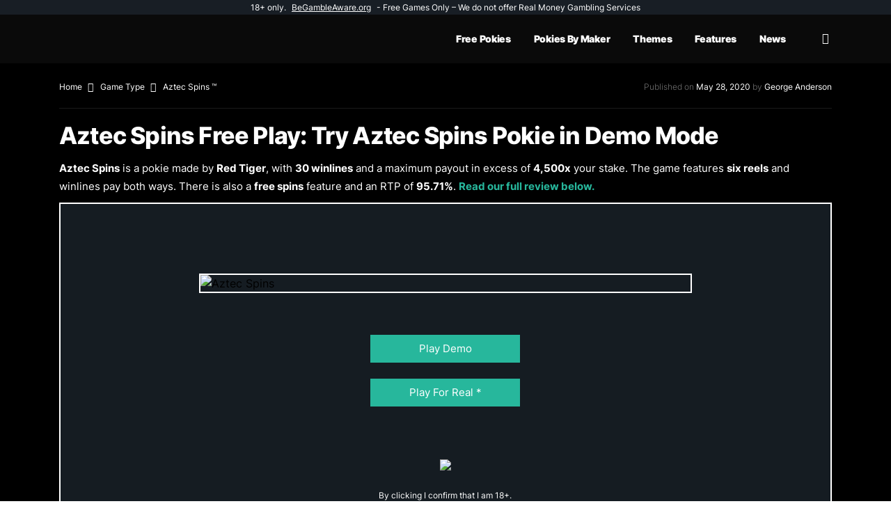

--- FILE ---
content_type: text/html; charset=UTF-8
request_url: https://onlinepokies4u.com/free-pokies/aztec-spins/
body_size: 32511
content:
<!DOCTYPE html>
<html lang="en">
<head><meta charset="UTF-8"><script>if(navigator.userAgent.match(/MSIE|Internet Explorer/i)||navigator.userAgent.match(/Trident\/7\..*?rv:11/i)){var href=document.location.href;if(!href.match(/[?&]nowprocket/)){if(href.indexOf("?")==-1){if(href.indexOf("#")==-1){document.location.href=href+"?nowprocket=1"}else{document.location.href=href.replace("#","?nowprocket=1#")}}else{if(href.indexOf("#")==-1){document.location.href=href+"&nowprocket=1"}else{document.location.href=href.replace("#","&nowprocket=1#")}}}}</script><script>(()=>{class RocketLazyLoadScripts{constructor(){this.v="2.0.3",this.userEvents=["keydown","keyup","mousedown","mouseup","mousemove","mouseover","mouseenter","mouseout","mouseleave","touchmove","touchstart","touchend","touchcancel","wheel","click","dblclick","input","visibilitychange"],this.attributeEvents=["onblur","onclick","oncontextmenu","ondblclick","onfocus","onmousedown","onmouseenter","onmouseleave","onmousemove","onmouseout","onmouseover","onmouseup","onmousewheel","onscroll","onsubmit"]}async t(){this.i(),this.o(),/iP(ad|hone)/.test(navigator.userAgent)&&this.h(),this.u(),this.l(this),this.m(),this.k(this),this.p(this),this._(),await Promise.all([this.R(),this.L()]),this.lastBreath=Date.now(),this.S(this),this.P(),this.D(),this.O(),this.M(),await this.C(this.delayedScripts.normal),await this.C(this.delayedScripts.defer),await this.C(this.delayedScripts.async),this.F("domReady"),await this.T(),await this.j(),await this.I(),this.F("windowLoad"),await this.A(),window.dispatchEvent(new Event("rocket-allScriptsLoaded")),this.everythingLoaded=!0,this.lastTouchEnd&&await new Promise((t=>setTimeout(t,500-Date.now()+this.lastTouchEnd))),this.H(),this.F("all"),this.U(),this.W()}i(){this.CSPIssue=sessionStorage.getItem("rocketCSPIssue"),document.addEventListener("securitypolicyviolation",(t=>{this.CSPIssue||"script-src-elem"!==t.violatedDirective||"data"!==t.blockedURI||(this.CSPIssue=!0,sessionStorage.setItem("rocketCSPIssue",!0))}),{isRocket:!0})}o(){window.addEventListener("pageshow",(t=>{this.persisted=t.persisted,this.realWindowLoadedFired=!0}),{isRocket:!0}),window.addEventListener("pagehide",(()=>{this.onFirstUserAction=null}),{isRocket:!0})}h(){let t;function e(e){t=e}window.addEventListener("touchstart",e,{isRocket:!0}),window.addEventListener("touchend",(function i(o){Math.abs(o.changedTouches[0].pageX-t.changedTouches[0].pageX)<10&&Math.abs(o.changedTouches[0].pageY-t.changedTouches[0].pageY)<10&&o.timeStamp-t.timeStamp<200&&(o.target.dispatchEvent(new PointerEvent("click",{target:o.target,bubbles:!0,cancelable:!0,detail:1})),event.preventDefault(),window.removeEventListener("touchstart",e,{isRocket:!0}),window.removeEventListener("touchend",i,{isRocket:!0}))}),{isRocket:!0})}q(t){this.userActionTriggered||("mousemove"!==t.type||this.firstMousemoveIgnored?"keyup"===t.type||"mouseover"===t.type||"mouseout"===t.type||(this.userActionTriggered=!0,this.onFirstUserAction&&this.onFirstUserAction()):this.firstMousemoveIgnored=!0),"click"===t.type&&t.preventDefault(),this.savedUserEvents.length>0&&(t.stopPropagation(),t.stopImmediatePropagation()),"touchstart"===this.lastEvent&&"touchend"===t.type&&(this.lastTouchEnd=Date.now()),"click"===t.type&&(this.lastTouchEnd=0),this.lastEvent=t.type,this.savedUserEvents.push(t)}u(){this.savedUserEvents=[],this.userEventHandler=this.q.bind(this),this.userEvents.forEach((t=>window.addEventListener(t,this.userEventHandler,{passive:!1,isRocket:!0})))}U(){this.userEvents.forEach((t=>window.removeEventListener(t,this.userEventHandler,{passive:!1,isRocket:!0}))),this.savedUserEvents.forEach((t=>{t.target.dispatchEvent(new window[t.constructor.name](t.type,t))}))}m(){this.eventsMutationObserver=new MutationObserver((t=>{const e="return false";for(const i of t){if("attributes"===i.type){const t=i.target.getAttribute(i.attributeName);t&&t!==e&&(i.target.setAttribute("data-rocket-"+i.attributeName,t),i.target["rocket"+i.attributeName]=new Function("event",t),i.target.setAttribute(i.attributeName,e))}"childList"===i.type&&i.addedNodes.forEach((t=>{if(t.nodeType===Node.ELEMENT_NODE)for(const i of t.attributes)this.attributeEvents.includes(i.name)&&i.value&&""!==i.value&&(t.setAttribute("data-rocket-"+i.name,i.value),t["rocket"+i.name]=new Function("event",i.value),t.setAttribute(i.name,e))}))}})),this.eventsMutationObserver.observe(document,{subtree:!0,childList:!0,attributeFilter:this.attributeEvents})}H(){this.eventsMutationObserver.disconnect(),this.attributeEvents.forEach((t=>{document.querySelectorAll("[data-rocket-"+t+"]").forEach((e=>{e.setAttribute(t,e.getAttribute("data-rocket-"+t)),e.removeAttribute("data-rocket-"+t)}))}))}k(t){Object.defineProperty(HTMLElement.prototype,"onclick",{get(){return this.rocketonclick||null},set(e){this.rocketonclick=e,this.setAttribute(t.everythingLoaded?"onclick":"data-rocket-onclick","this.rocketonclick(event)")}})}S(t){function e(e,i){let o=e[i];e[i]=null,Object.defineProperty(e,i,{get:()=>o,set(s){t.everythingLoaded?o=s:e["rocket"+i]=o=s}})}e(document,"onreadystatechange"),e(window,"onload"),e(window,"onpageshow");try{Object.defineProperty(document,"readyState",{get:()=>t.rocketReadyState,set(e){t.rocketReadyState=e},configurable:!0}),document.readyState="loading"}catch(t){console.log("WPRocket DJE readyState conflict, bypassing")}}l(t){this.originalAddEventListener=EventTarget.prototype.addEventListener,this.originalRemoveEventListener=EventTarget.prototype.removeEventListener,this.savedEventListeners=[],EventTarget.prototype.addEventListener=function(e,i,o){o&&o.isRocket||!t.B(e,this)&&!t.userEvents.includes(e)||t.B(e,this)&&!t.userActionTriggered||e.startsWith("rocket-")||t.everythingLoaded?t.originalAddEventListener.call(this,e,i,o):t.savedEventListeners.push({target:this,remove:!1,type:e,func:i,options:o})},EventTarget.prototype.removeEventListener=function(e,i,o){o&&o.isRocket||!t.B(e,this)&&!t.userEvents.includes(e)||t.B(e,this)&&!t.userActionTriggered||e.startsWith("rocket-")||t.everythingLoaded?t.originalRemoveEventListener.call(this,e,i,o):t.savedEventListeners.push({target:this,remove:!0,type:e,func:i,options:o})}}F(t){"all"===t&&(EventTarget.prototype.addEventListener=this.originalAddEventListener,EventTarget.prototype.removeEventListener=this.originalRemoveEventListener),this.savedEventListeners=this.savedEventListeners.filter((e=>{let i=e.type,o=e.target||window;return"domReady"===t&&"DOMContentLoaded"!==i&&"readystatechange"!==i||("windowLoad"===t&&"load"!==i&&"readystatechange"!==i&&"pageshow"!==i||(this.B(i,o)&&(i="rocket-"+i),e.remove?o.removeEventListener(i,e.func,e.options):o.addEventListener(i,e.func,e.options),!1))}))}p(t){let e;function i(e){return t.everythingLoaded?e:e.split(" ").map((t=>"load"===t||t.startsWith("load.")?"rocket-jquery-load":t)).join(" ")}function o(o){function s(e){const s=o.fn[e];o.fn[e]=o.fn.init.prototype[e]=function(){return this[0]===window&&t.userActionTriggered&&("string"==typeof arguments[0]||arguments[0]instanceof String?arguments[0]=i(arguments[0]):"object"==typeof arguments[0]&&Object.keys(arguments[0]).forEach((t=>{const e=arguments[0][t];delete arguments[0][t],arguments[0][i(t)]=e}))),s.apply(this,arguments),this}}if(o&&o.fn&&!t.allJQueries.includes(o)){const e={DOMContentLoaded:[],"rocket-DOMContentLoaded":[]};for(const t in e)document.addEventListener(t,(()=>{e[t].forEach((t=>t()))}),{isRocket:!0});o.fn.ready=o.fn.init.prototype.ready=function(i){function s(){parseInt(o.fn.jquery)>2?setTimeout((()=>i.bind(document)(o))):i.bind(document)(o)}return t.realDomReadyFired?!t.userActionTriggered||t.fauxDomReadyFired?s():e["rocket-DOMContentLoaded"].push(s):e.DOMContentLoaded.push(s),o([])},s("on"),s("one"),s("off"),t.allJQueries.push(o)}e=o}t.allJQueries=[],o(window.jQuery),Object.defineProperty(window,"jQuery",{get:()=>e,set(t){o(t)}})}P(){const t=new Map;document.write=document.writeln=function(e){const i=document.currentScript,o=document.createRange(),s=i.parentElement;let n=t.get(i);void 0===n&&(n=i.nextSibling,t.set(i,n));const c=document.createDocumentFragment();o.setStart(c,0),c.appendChild(o.createContextualFragment(e)),s.insertBefore(c,n)}}async R(){return new Promise((t=>{this.userActionTriggered?t():this.onFirstUserAction=t}))}async L(){return new Promise((t=>{document.addEventListener("DOMContentLoaded",(()=>{this.realDomReadyFired=!0,t()}),{isRocket:!0})}))}async I(){return this.realWindowLoadedFired?Promise.resolve():new Promise((t=>{window.addEventListener("load",t,{isRocket:!0})}))}M(){this.pendingScripts=[];this.scriptsMutationObserver=new MutationObserver((t=>{for(const e of t)e.addedNodes.forEach((t=>{"SCRIPT"!==t.tagName||t.noModule||t.isWPRocket||this.pendingScripts.push({script:t,promise:new Promise((e=>{const i=()=>{const i=this.pendingScripts.findIndex((e=>e.script===t));i>=0&&this.pendingScripts.splice(i,1),e()};t.addEventListener("load",i,{isRocket:!0}),t.addEventListener("error",i,{isRocket:!0}),setTimeout(i,1e3)}))})}))})),this.scriptsMutationObserver.observe(document,{childList:!0,subtree:!0})}async j(){await this.J(),this.pendingScripts.length?(await this.pendingScripts[0].promise,await this.j()):this.scriptsMutationObserver.disconnect()}D(){this.delayedScripts={normal:[],async:[],defer:[]},document.querySelectorAll("script[type$=rocketlazyloadscript]").forEach((t=>{t.hasAttribute("data-rocket-src")?t.hasAttribute("async")&&!1!==t.async?this.delayedScripts.async.push(t):t.hasAttribute("defer")&&!1!==t.defer||"module"===t.getAttribute("data-rocket-type")?this.delayedScripts.defer.push(t):this.delayedScripts.normal.push(t):this.delayedScripts.normal.push(t)}))}async _(){await this.L();let t=[];document.querySelectorAll("script[type$=rocketlazyloadscript][data-rocket-src]").forEach((e=>{let i=e.getAttribute("data-rocket-src");if(i&&!i.startsWith("data:")){i.startsWith("//")&&(i=location.protocol+i);try{const o=new URL(i).origin;o!==location.origin&&t.push({src:o,crossOrigin:e.crossOrigin||"module"===e.getAttribute("data-rocket-type")})}catch(t){}}})),t=[...new Map(t.map((t=>[JSON.stringify(t),t]))).values()],this.N(t,"preconnect")}async $(t){if(await this.G(),!0!==t.noModule||!("noModule"in HTMLScriptElement.prototype))return new Promise((e=>{let i;function o(){(i||t).setAttribute("data-rocket-status","executed"),e()}try{if(navigator.userAgent.includes("Firefox/")||""===navigator.vendor||this.CSPIssue)i=document.createElement("script"),[...t.attributes].forEach((t=>{let e=t.nodeName;"type"!==e&&("data-rocket-type"===e&&(e="type"),"data-rocket-src"===e&&(e="src"),i.setAttribute(e,t.nodeValue))})),t.text&&(i.text=t.text),t.nonce&&(i.nonce=t.nonce),i.hasAttribute("src")?(i.addEventListener("load",o,{isRocket:!0}),i.addEventListener("error",(()=>{i.setAttribute("data-rocket-status","failed-network"),e()}),{isRocket:!0}),setTimeout((()=>{i.isConnected||e()}),1)):(i.text=t.text,o()),i.isWPRocket=!0,t.parentNode.replaceChild(i,t);else{const i=t.getAttribute("data-rocket-type"),s=t.getAttribute("data-rocket-src");i?(t.type=i,t.removeAttribute("data-rocket-type")):t.removeAttribute("type"),t.addEventListener("load",o,{isRocket:!0}),t.addEventListener("error",(i=>{this.CSPIssue&&i.target.src.startsWith("data:")?(console.log("WPRocket: CSP fallback activated"),t.removeAttribute("src"),this.$(t).then(e)):(t.setAttribute("data-rocket-status","failed-network"),e())}),{isRocket:!0}),s?(t.fetchPriority="high",t.removeAttribute("data-rocket-src"),t.src=s):t.src="data:text/javascript;base64,"+window.btoa(unescape(encodeURIComponent(t.text)))}}catch(i){t.setAttribute("data-rocket-status","failed-transform"),e()}}));t.setAttribute("data-rocket-status","skipped")}async C(t){const e=t.shift();return e?(e.isConnected&&await this.$(e),this.C(t)):Promise.resolve()}O(){this.N([...this.delayedScripts.normal,...this.delayedScripts.defer,...this.delayedScripts.async],"preload")}N(t,e){this.trash=this.trash||[];let i=!0;var o=document.createDocumentFragment();t.forEach((t=>{const s=t.getAttribute&&t.getAttribute("data-rocket-src")||t.src;if(s&&!s.startsWith("data:")){const n=document.createElement("link");n.href=s,n.rel=e,"preconnect"!==e&&(n.as="script",n.fetchPriority=i?"high":"low"),t.getAttribute&&"module"===t.getAttribute("data-rocket-type")&&(n.crossOrigin=!0),t.crossOrigin&&(n.crossOrigin=t.crossOrigin),t.integrity&&(n.integrity=t.integrity),t.nonce&&(n.nonce=t.nonce),o.appendChild(n),this.trash.push(n),i=!1}})),document.head.appendChild(o)}W(){this.trash.forEach((t=>t.remove()))}async T(){try{document.readyState="interactive"}catch(t){}this.fauxDomReadyFired=!0;try{await this.G(),document.dispatchEvent(new Event("rocket-readystatechange")),await this.G(),document.rocketonreadystatechange&&document.rocketonreadystatechange(),await this.G(),document.dispatchEvent(new Event("rocket-DOMContentLoaded")),await this.G(),window.dispatchEvent(new Event("rocket-DOMContentLoaded"))}catch(t){console.error(t)}}async A(){try{document.readyState="complete"}catch(t){}try{await this.G(),document.dispatchEvent(new Event("rocket-readystatechange")),await this.G(),document.rocketonreadystatechange&&document.rocketonreadystatechange(),await this.G(),window.dispatchEvent(new Event("rocket-load")),await this.G(),window.rocketonload&&window.rocketonload(),await this.G(),this.allJQueries.forEach((t=>t(window).trigger("rocket-jquery-load"))),await this.G();const t=new Event("rocket-pageshow");t.persisted=this.persisted,window.dispatchEvent(t),await this.G(),window.rocketonpageshow&&window.rocketonpageshow({persisted:this.persisted})}catch(t){console.error(t)}}async G(){Date.now()-this.lastBreath>45&&(await this.J(),this.lastBreath=Date.now())}async J(){return document.hidden?new Promise((t=>setTimeout(t))):new Promise((t=>requestAnimationFrame(t)))}B(t,e){return e===document&&"readystatechange"===t||(e===document&&"DOMContentLoaded"===t||(e===window&&"DOMContentLoaded"===t||(e===window&&"load"===t||e===window&&"pageshow"===t)))}static run(){(new RocketLazyLoadScripts).t()}}RocketLazyLoadScripts.run()})();</script>
    
    <meta http-equiv="X-UA-Compatible" content="IE=edge,chrome=1">
    <meta name="viewport" content="width=device-width, initial-scale=1.0">
    <meta name='robots' content='index, follow, max-image-preview:large, max-snippet:-1, max-video-preview:-1' />
	<style></style>
	
	<!-- This site is optimized with the Yoast SEO plugin v24.9 - https://yoast.com/wordpress/plugins/seo/ -->
	<title>Aztec Spins Pokie - Play for Free &amp; Read Review</title><link rel="preload" data-rocket-preload as="font" href="https://onlinepokies4u.com/wp-content/themes/op4u-wp-theme/fonts/fontello.woff2?ver=25.0.0" crossorigin><link rel="preload" data-rocket-preload as="font" href="https://fonts.gstatic.com/s/inter/v13/UcC73FwrK3iLTeHuS_fvQtMwCp50KnMa1ZL7.woff2" crossorigin><style id="wpr-usedcss">:where(.wp-block-button__link){border-radius:9999px;box-shadow:none;padding:calc(.667em + 2px) calc(1.333em + 2px);text-decoration:none}:where(.wp-block-calendar table:not(.has-background) th){background:#ddd}:where(.wp-block-columns){margin-bottom:1.75em}:where(.wp-block-columns.has-background){padding:1.25em 2.375em}:where(.wp-block-post-comments input[type=submit]){border:none}:where(.wp-block-cover-image:not(.has-text-color)),:where(.wp-block-cover:not(.has-text-color)){color:#fff}:where(.wp-block-cover-image.is-light:not(.has-text-color)),:where(.wp-block-cover.is-light:not(.has-text-color)){color:#000}:where(.wp-block-file){margin-bottom:1.5em}:where(.wp-block-file__button){border-radius:2em;display:inline-block;padding:.5em 1em}:where(.wp-block-file__button):is(a):active,:where(.wp-block-file__button):is(a):focus,:where(.wp-block-file__button):is(a):hover,:where(.wp-block-file__button):is(a):visited{box-shadow:none;color:#fff;opacity:.85;text-decoration:none}:where(.wp-block-latest-comments:not([style*=line-height] .wp-block-latest-comments__comment)){line-height:1.1}:where(.wp-block-latest-comments:not([style*=line-height] .wp-block-latest-comments__comment-excerpt p)){line-height:1.8}ul{box-sizing:border-box}:where(.wp-block-navigation.has-background .wp-block-navigation-item a:not(.wp-element-button)),:where(.wp-block-navigation.has-background .wp-block-navigation-submenu a:not(.wp-element-button)){padding:.5em 1em}:where(.wp-block-navigation .wp-block-navigation__submenu-container .wp-block-navigation-item a:not(.wp-element-button)),:where(.wp-block-navigation .wp-block-navigation__submenu-container .wp-block-navigation-submenu a:not(.wp-element-button)),:where(.wp-block-navigation .wp-block-navigation__submenu-container .wp-block-navigation-submenu button.wp-block-navigation-item__content),:where(.wp-block-navigation .wp-block-navigation__submenu-container .wp-block-pages-list__item button.wp-block-navigation-item__content){padding:.5em 1em}:where(p.has-text-color:not(.has-link-color)) a{color:inherit}:where(.wp-block-post-excerpt){margin-bottom:var(--wp--style--block-gap);margin-top:var(--wp--style--block-gap)}:where(.wp-block-preformatted.has-background){padding:1.25em 2.375em}:where(.wp-block-pullquote){margin:0 0 1em}:where(.wp-block-search__button){border:1px solid #ccc;padding:6px 10px}:where(.wp-block-search__button-inside .wp-block-search__inside-wrapper){border:1px solid #949494;box-sizing:border-box;padding:4px}:where(.wp-block-search__button-inside .wp-block-search__inside-wrapper) .wp-block-search__input{border:none;border-radius:0;padding:0 4px}:where(.wp-block-search__button-inside .wp-block-search__inside-wrapper) .wp-block-search__input:focus{outline:0}:where(.wp-block-search__button-inside .wp-block-search__inside-wrapper) :where(.wp-block-search__button){padding:4px 8px}:where(.wp-block-term-description){margin-bottom:var(--wp--style--block-gap);margin-top:var(--wp--style--block-gap)}:where(pre.wp-block-verse){font-family:inherit}:root{--wp--preset--font-size--normal:16px;--wp--preset--font-size--huge:42px}html :where(.has-border-color){border-style:solid}html :where([style*=border-top-color]){border-top-style:solid}html :where([style*=border-right-color]){border-right-style:solid}html :where([style*=border-bottom-color]){border-bottom-style:solid}html :where([style*=border-left-color]){border-left-style:solid}html :where([style*=border-width]){border-style:solid}html :where([style*=border-top-width]){border-top-style:solid}html :where([style*=border-right-width]){border-right-style:solid}html :where([style*=border-bottom-width]){border-bottom-style:solid}html :where([style*=border-left-width]){border-left-style:solid}html :where(img[class*=wp-image-]){height:auto;max-width:100%}:where(figure){margin:0 0 1em}html :where(.is-position-sticky){--wp-admin--admin-bar--position-offset:var(--wp-admin--admin-bar--height,0px)}@media screen and (max-width:600px){html :where(.is-position-sticky){--wp-admin--admin-bar--position-offset:0px}}body{--wp--preset--color--black:#000000;--wp--preset--color--cyan-bluish-gray:#abb8c3;--wp--preset--color--white:#ffffff;--wp--preset--color--pale-pink:#f78da7;--wp--preset--color--vivid-red:#cf2e2e;--wp--preset--color--luminous-vivid-orange:#ff6900;--wp--preset--color--luminous-vivid-amber:#fcb900;--wp--preset--color--light-green-cyan:#7bdcb5;--wp--preset--color--vivid-green-cyan:#00d084;--wp--preset--color--pale-cyan-blue:#8ed1fc;--wp--preset--color--vivid-cyan-blue:#0693e3;--wp--preset--color--vivid-purple:#9b51e0;--wp--preset--gradient--vivid-cyan-blue-to-vivid-purple:linear-gradient(135deg,rgba(6, 147, 227, 1) 0%,rgb(155, 81, 224) 100%);--wp--preset--gradient--light-green-cyan-to-vivid-green-cyan:linear-gradient(135deg,rgb(122, 220, 180) 0%,rgb(0, 208, 130) 100%);--wp--preset--gradient--luminous-vivid-amber-to-luminous-vivid-orange:linear-gradient(135deg,rgba(252, 185, 0, 1) 0%,rgba(255, 105, 0, 1) 100%);--wp--preset--gradient--luminous-vivid-orange-to-vivid-red:linear-gradient(135deg,rgba(255, 105, 0, 1) 0%,rgb(207, 46, 46) 100%);--wp--preset--gradient--very-light-gray-to-cyan-bluish-gray:linear-gradient(135deg,rgb(238, 238, 238) 0%,rgb(169, 184, 195) 100%);--wp--preset--gradient--cool-to-warm-spectrum:linear-gradient(135deg,rgb(74, 234, 220) 0%,rgb(151, 120, 209) 20%,rgb(207, 42, 186) 40%,rgb(238, 44, 130) 60%,rgb(251, 105, 98) 80%,rgb(254, 248, 76) 100%);--wp--preset--gradient--blush-light-purple:linear-gradient(135deg,rgb(255, 206, 236) 0%,rgb(152, 150, 240) 100%);--wp--preset--gradient--blush-bordeaux:linear-gradient(135deg,rgb(254, 205, 165) 0%,rgb(254, 45, 45) 50%,rgb(107, 0, 62) 100%);--wp--preset--gradient--luminous-dusk:linear-gradient(135deg,rgb(255, 203, 112) 0%,rgb(199, 81, 192) 50%,rgb(65, 88, 208) 100%);--wp--preset--gradient--pale-ocean:linear-gradient(135deg,rgb(255, 245, 203) 0%,rgb(182, 227, 212) 50%,rgb(51, 167, 181) 100%);--wp--preset--gradient--electric-grass:linear-gradient(135deg,rgb(202, 248, 128) 0%,rgb(113, 206, 126) 100%);--wp--preset--gradient--midnight:linear-gradient(135deg,rgb(2, 3, 129) 0%,rgb(40, 116, 252) 100%);--wp--preset--font-size--small:13px;--wp--preset--font-size--medium:20px;--wp--preset--font-size--large:36px;--wp--preset--font-size--x-large:42px;--wp--preset--spacing--20:0.44rem;--wp--preset--spacing--30:0.67rem;--wp--preset--spacing--40:1rem;--wp--preset--spacing--50:1.5rem;--wp--preset--spacing--60:2.25rem;--wp--preset--spacing--70:3.38rem;--wp--preset--spacing--80:5.06rem;--wp--preset--shadow--natural:6px 6px 9px rgba(0, 0, 0, .2);--wp--preset--shadow--deep:12px 12px 50px rgba(0, 0, 0, .4);--wp--preset--shadow--sharp:6px 6px 0px rgba(0, 0, 0, .2);--wp--preset--shadow--outlined:6px 6px 0px -3px rgba(255, 255, 255, 1),6px 6px rgba(0, 0, 0, 1);--wp--preset--shadow--crisp:6px 6px 0px rgba(0, 0, 0, 1)}:where(.is-layout-flex){gap:.5em}:where(.is-layout-grid){gap:.5em}:where(.wp-block-post-template.is-layout-flex){gap:1.25em}:where(.wp-block-post-template.is-layout-grid){gap:1.25em}:where(.wp-block-columns.is-layout-flex){gap:2em}:where(.wp-block-columns.is-layout-grid){gap:2em}button,input{overflow:visible}progress{vertical-align:baseline}textarea{overflow:auto}p,ul{margin-bottom:1rem}a,table{background-color:transparent}aside,footer,header,legend,main,nav,section{display:block}audio,label,progress,video{display:inline-block}html{font-family:Inter,sans-serif;line-height:1.15;-ms-text-size-adjust:100%;-webkit-text-size-adjust:100%}h1{font-size:2em;margin:.67em 0}h1,h2,p,ul{margin-top:0}h1,h2,label,legend{margin-bottom:.5rem}a{-webkit-text-decoration-skip:objects;text-decoration:none;color:inherit}a:active,a:hover{outline-width:0;text-decoration:none}b,strong{font-weight:bolder}audio:not([controls]){display:none;height:0}img{border-style:none;vertical-align:middle}svg:not(:root){overflow:hidden}button,input,optgroup,select,textarea{font-family:Inter,sans-serif;font-size:100%;line-height:1.15;margin:0}button,select{text-transform:none}[type=submit],button,html [type=button]{-webkit-appearance:button}[type=button]::-moz-focus-inner,[type=submit]::-moz-focus-inner,button::-moz-focus-inner{border-style:none;padding:0}[type=button]:-moz-focusring,[type=submit]:-moz-focusring,button:-moz-focusring{outline:ButtonText dotted 1px}legend{-webkit-box-sizing:border-box;box-sizing:border-box;color:inherit;max-width:100%;white-space:normal}textarea{resize:vertical}[type=checkbox],[type=radio]{-webkit-box-sizing:border-box;box-sizing:border-box;padding:0}[type=number]::-webkit-inner-spin-button,[type=number]::-webkit-outer-spin-button{height:auto}[type=search]{-webkit-appearance:textfield;outline-offset:-2px}[type=search]::-webkit-search-cancel-button,[type=search]::-webkit-search-decoration{-webkit-appearance:none}::-webkit-file-upload-button{-webkit-appearance:button;font:inherit}button,input,legend,select,textarea{line-height:inherit}[hidden],template{display:none}html{-webkit-box-sizing:border-box;box-sizing:border-box;-ms-overflow-style:scrollbar;-webkit-tap-highlight-color:transparent}@-ms-viewport{width:device-width}body{margin:0;font-size:1rem;font-weight:400;line-height:1.5}[tabindex="-1"]:focus{outline:0!important}ul ul{margin-bottom:0}a:not([href]):not([tabindex]),a:not([href]):not([tabindex]):focus,a:not([href]):not([tabindex]):hover{color:inherit;text-decoration:none}a:not([href]):not([tabindex]):focus{outline:0}a,button,input,label,select,textarea{-ms-touch-action:manipulation;touch-action:manipulation}table{border-collapse:collapse}button:focus{outline:dotted 1px;outline:-webkit-focus-ring-color auto 5px}input[type=checkbox]:disabled,input[type=radio]:disabled{cursor:not-allowed}fieldset{min-width:0;padding:0;margin:0;border:0}legend{width:100%;padding:0;font-size:1.5rem}input[type=search]{-webkit-appearance:none}[hidden]{display:none!important}@font-face{font-display:swap;font-family:op4u_icons;src:url(https://onlinepokies4u.com/wp-content/themes/op4u-wp-theme/fonts/fontello.eot?ver=2.0.0);src:url('https://onlinepokies4u.com/wp-content/themes/op4u-wp-theme/fonts/fontello.eot?ver=25.0.0') format('embedded-arrowtype'),url(https://onlinepokies4u.com/wp-content/themes/op4u-wp-theme/fonts/fontello.woff2?ver=25.0.0) format('woff2'),url(https://onlinepokies4u.com/wp-content/themes/op4u-wp-theme/fonts/fontello.woff?ver=25.0.0) format('woff'),url(https://onlinepokies4u.com/wp-content/themes/op4u-wp-theme/fonts/fontello.ttf?ver=25.0.0) format('truetype'),url('https://onlinepokies4u.com/wp-content/themes/op4u-wp-theme/fonts/fontello.svg?ver=25.0.0#fontello') format('svg');font-weight:400;font-style:normal}[class*=" icon-"]:before,[class^=icon-]:before{font-family:op4u_icons;font-style:normal;font-weight:400;speak:none;display:inline-block;text-decoration:inherit;text-align:center;font-variant:normal;text-transform:none;-webkit-font-smoothing:antialiased;-moz-osx-font-smoothing:grayscale}.icon-mail:before{content:'\e811'}.icon-twitter:before{content:'\f309'}.icon-facebook:before{content:'\f30c'}.icon-youtube-play:before{content:'\f16a'}html{-webkit-box-sizing:border-box;box-sizing:border-box;-ms-overflow-style:scrollbar}*,::after,::before{-webkit-box-sizing:inherit;box-sizing:inherit}.container{position:relative;margin-left:auto;margin-right:auto;padding-right:15px;padding-left:15px}@media (min-width:576px){.container{padding-right:15px;padding-left:15px}.container{width:540px;max-width:100%}.container-fluid{padding-right:15px;padding-left:15px}}@media (min-width:768px){.container{padding-right:15px;padding-left:15px}.container{width:720px;max-width:100%}.container-fluid{padding-right:15px;padding-left:15px}}@media (min-width:992px){.container{padding-right:15px;padding-left:15px}.container{width:960px;max-width:100%}.container-fluid{padding-right:15px;padding-left:15px}}.container-fluid{position:relative;margin-left:auto;margin-right:auto;padding-right:15px;padding-left:15px}.row{display:-webkit-box;display:-webkit-flex;display:-ms-flexbox;display:flex;-webkit-flex-wrap:wrap;-ms-flex-wrap:wrap;flex-wrap:wrap;margin-right:-15px;margin-left:-15px}@media (min-width:1200px){.container{padding-right:15px;padding-left:15px}.container{width:1140px;max-width:100%}.container-fluid{padding-right:15px;padding-left:15px}.row{margin-right:-15px;margin-left:-15px}.col,.col-12,.col-lg-3,.col-lg-5,.col-lg-7,.col-md-12,.col-md-3,.col-md-6,.col-md-9,.col-sm-6,.col-sm-8{padding-right:15px;padding-left:15px}}.col,.col-12,.col-lg-3,.col-lg-5,.col-lg-7,.col-md-12,.col-md-3,.col-md-6,.col-md-9,.col-sm-6,.col-sm-8{position:relative;width:100%;min-height:1px;padding-right:15px;padding-left:15px}.col{-webkit-flex-basis:0%;-ms-flex-preferred-size:0;flex-basis:0%;-webkit-box-flex:1;-webkit-flex-grow:1;-ms-flex-positive:1;flex-grow:1;max-width:100%}.col-12{-webkit-box-flex:0;-webkit-flex:0 0 100%;-ms-flex:0 0 100%;flex:0 0 100%;max-width:100%}@media (min-width:576px){.row{margin-right:-15px;margin-left:-15px}.col,.col-12,.col-lg-3,.col-lg-5,.col-lg-7,.col-md-12,.col-md-3,.col-md-6,.col-md-9,.col-sm-6,.col-sm-8{padding-right:15px;padding-left:15px}.col-sm-6{-webkit-box-flex:0;-webkit-flex:0 0 50%;-ms-flex:0 0 50%;flex:0 0 50%;max-width:50%}.col-sm-8{-webkit-box-flex:0;-webkit-flex:0 0 66.666667%;-ms-flex:0 0 66.666667%;flex:0 0 66.666667%;max-width:66.666667%}}@media (min-width:768px){.row{margin-right:-15px;margin-left:-15px}.col,.col-12,.col-lg-3,.col-lg-5,.col-lg-7,.col-md-12,.col-md-3,.col-md-6,.col-md-9,.col-sm-6,.col-sm-8{padding-right:15px;padding-left:15px}.col-md-3{-webkit-box-flex:0;-webkit-flex:0 0 25%;-ms-flex:0 0 25%;flex:0 0 25%;max-width:25%}.col-md-6{-webkit-box-flex:0;-webkit-flex:0 0 50%;-ms-flex:0 0 50%;flex:0 0 50%;max-width:50%}.col-md-9{-webkit-box-flex:0;-webkit-flex:0 0 75%;-ms-flex:0 0 75%;flex:0 0 75%;max-width:75%}.col-md-12{-webkit-box-flex:0;-webkit-flex:0 0 100%;-ms-flex:0 0 100%;flex:0 0 100%;max-width:100%}}@media (min-width:992px){.row{margin-right:-15px;margin-left:-15px}.col,.col-12,.col-lg-3,.col-lg-5,.col-lg-7,.col-md-12,.col-md-3,.col-md-6,.col-md-9,.col-sm-6,.col-sm-8{padding-right:15px;padding-left:15px}.col-lg-3{-webkit-box-flex:0;-webkit-flex:0 0 25%;-ms-flex:0 0 25%;flex:0 0 25%;max-width:25%}.col-lg-5{-webkit-box-flex:0;-webkit-flex:0 0 41.666667%;-ms-flex:0 0 41.666667%;flex:0 0 41.666667%;max-width:41.666667%}.col-lg-7{-webkit-box-flex:0;-webkit-flex:0 0 58.333333%;-ms-flex:0 0 58.333333%;flex:0 0 58.333333%;max-width:58.333333%}}@font-face{font-family:Inter;font-style:normal;font-weight:300;font-display:swap;src:url(https://fonts.gstatic.com/s/inter/v13/UcC73FwrK3iLTeHuS_fvQtMwCp50KnMa1ZL7.woff2) format('woff2');unicode-range:U+0000-00FF,U+0131,U+0152-0153,U+02BB-02BC,U+02C6,U+02DA,U+02DC,U+0304,U+0308,U+0329,U+2000-206F,U+2074,U+20AC,U+2122,U+2191,U+2193,U+2212,U+2215,U+FEFF,U+FFFD}@font-face{font-family:Inter;font-style:normal;font-weight:400;font-display:swap;src:url(https://fonts.gstatic.com/s/inter/v13/UcC73FwrK3iLTeHuS_fvQtMwCp50KnMa1ZL7.woff2) format('woff2');unicode-range:U+0000-00FF,U+0131,U+0152-0153,U+02BB-02BC,U+02C6,U+02DA,U+02DC,U+0304,U+0308,U+0329,U+2000-206F,U+2074,U+20AC,U+2122,U+2191,U+2193,U+2212,U+2215,U+FEFF,U+FFFD}@font-face{font-family:Inter;font-style:normal;font-weight:500;font-display:swap;src:url(https://fonts.gstatic.com/s/inter/v13/UcC73FwrK3iLTeHuS_fvQtMwCp50KnMa1ZL7.woff2) format('woff2');unicode-range:U+0000-00FF,U+0131,U+0152-0153,U+02BB-02BC,U+02C6,U+02DA,U+02DC,U+0304,U+0308,U+0329,U+2000-206F,U+2074,U+20AC,U+2122,U+2191,U+2193,U+2212,U+2215,U+FEFF,U+FFFD}@font-face{font-family:Inter;font-style:normal;font-weight:600;font-display:swap;src:url(https://fonts.gstatic.com/s/inter/v13/UcC73FwrK3iLTeHuS_fvQtMwCp50KnMa1ZL7.woff2) format('woff2');unicode-range:U+0000-00FF,U+0131,U+0152-0153,U+02BB-02BC,U+02C6,U+02DA,U+02DC,U+0304,U+0308,U+0329,U+2000-206F,U+2074,U+20AC,U+2122,U+2191,U+2193,U+2212,U+2215,U+FEFF,U+FFFD}@font-face{font-family:Inter;font-style:normal;font-weight:700;font-display:swap;src:url(https://fonts.gstatic.com/s/inter/v13/UcC73FwrK3iLTeHuS_fvQtMwCp50KnMa1ZL7.woff2) format('woff2');unicode-range:U+0000-00FF,U+0131,U+0152-0153,U+02BB-02BC,U+02C6,U+02DA,U+02DC,U+0304,U+0308,U+0329,U+2000-206F,U+2074,U+20AC,U+2122,U+2191,U+2193,U+2212,U+2215,U+FEFF,U+FFFD}@font-face{font-family:Inter;font-style:normal;font-weight:800;font-display:swap;src:url(https://fonts.gstatic.com/s/inter/v13/UcC73FwrK3iLTeHuS_fvQtMwCp50KnMa1ZL7.woff2) format('woff2');unicode-range:U+0000-00FF,U+0131,U+0152-0153,U+02BB-02BC,U+02C6,U+02DA,U+02DC,U+0304,U+0308,U+0329,U+2000-206F,U+2074,U+20AC,U+2122,U+2191,U+2193,U+2212,U+2215,U+FEFF,U+FFFD}@font-face{font-family:Inter;font-style:normal;font-weight:900;font-display:swap;src:url(https://fonts.gstatic.com/s/inter/v13/UcC73FwrK3iLTeHuS_fvQtMwCp50KnMa1ZL7.woff2) format('woff2');unicode-range:U+0000-00FF,U+0131,U+0152-0153,U+02BB-02BC,U+02C6,U+02DA,U+02DC,U+0304,U+0308,U+0329,U+2000-206F,U+2074,U+20AC,U+2122,U+2191,U+2193,U+2212,U+2215,U+FEFF,U+FFFD}body{counter-reset:section;-webkit-font-smoothing:antialiased}main{width:100%;float:left;overflow-x:hidden;position:relative;top:64px}.collapse-box{width:100%;float:left;position:relative;margin:0 0 15px}.collapse-box .item{width:100%;display:block;float:left;border-radius:5px;margin-bottom:15px;background-color:#fff;border:1px solid #e2e2e2}.collapse-box .item .heading{font-size:15px;display:inline-block;float:left;color:#2b2b2b;position:relative;letter-spacing:-.3px;cursor:pointer;padding:20px 23px 17px;width:100%;font-weight:700}.collapse-box .item .heading.active::before{content:'\e81d';color:#ff151e}.collapse-box .item .heading.active{color:#ff151e}.collapse-box .item .heading::before{content:'\e81a';font-family:op4u_icons;color:#c3c4c7;position:absolute;right:22px;font-size:25px;display:inline-block;float:left;top:11px}.collapse-box .item .description{width:100%;float:left;line-height:27px;font-size:15.5px;font-weight:400;letter-spacing:-.2px;color:#2b2b2b;padding:0 23px 17px;margin:0;display:none}.collapse-box .item .description p{line-height:30px;font-size:16px;font-weight:400;color:#3a3b3d;letter-spacing:-.3px;margin-bottom:0}.faq-content{width:100%;float:left;position:relative;margin:10px 0 0}.faq-content .item{width:100%;float:left;margin:0 0 25px;padding:0 0 20px;border-bottom:1px solid #efefef}.faq-content .item:last-child{border-bottom:none}.faq-content .item span{width:100%;float:left}.faq-content .item span.question{font-size:18px;color:#000;letter-spacing:-.15px;line-height:22px;font-weight:600;margin:0 0 15px;position:relative}.faq-content .item span.question::before{content:'Q:';font-size:18px;line-height:20px;float:left;display:inline-block;margin-right:11px;color:#ff151e}.faq-content .item span.answer{font-size:16px;line-height:30px;letter-spacing:-.3px;color:#3a3b3d;font-weight:400;font-family:Inter,sans-serif}.hide-mobile{display:none;visibility:hidden}.hide-desktop{display:inline-block;visibility:visible}.author-v-card{width:100%;float:left;margin:0 0 30px;padding:30px 30px 15px;border-top:1px solid #efefef;border-bottom:1px solid #efefef;background:#f7f7f7;border-radius:4px}.author-v-card.author{border-bottom:none;margin-bottom:0}.author-v-card .avatar{width:120px;height:120px;margin:0 auto}.author-v-card .avatar img{width:100%;height:100%;display:inline-block;float:left;background-size:100%;background-repeat:no-repeat}.author-v-card .data{width:100%;text-align:center;float:left}.author-v-card .data span{width:100%;float:left}.author-v-card .data span.name{font-size:16px;color:#000;font-weight:700;letter-spacing:-.5px}.author-v-card .data span.name a{color:#000}.author-v-card .data span.name a:hover{color:#ff151e}.author-v-card .data span.title{font-size:14px;font-weight:400;color:#3a3a3a;font-style:italic}.author-v-card .data span.description{font-size:14px;color:#3a3a3a;line-height:24px;margin:10px 0 0}.author-v-card .data ul.social-id{width:100%;padding:0;margin:15px 0 0;list-style-type:none;display:inline-block;text-align:center}.author-v-card .data ul.social-id li{font-size:13px;font-weight:700;text-transform:uppercase;letter-spacing:-.5px;line-height:25px;margin-right:20px;transition:.3s all;margin-bottom:10px;display:inline-block}.author-v-card .data ul.social-id li a{display:inline-block;float:left;color:inherit}.author-v-card .data ul.social-id li:last-child{margin-right:0}.author-v-card .data ul.social-id li.facebook{color:#3b5a97}.author-v-card .data ul.social-id li.twitter{color:#00abed}.author-v-card .data ul.social-id li.email{color:#8a909e}.author-v-card .data ul.social-id li::before{content:'';font-family:op4u_icons;font-size:16px;display:inline-block;float:left;margin-right:8px;position:relative;width:auto;height:auto;background:inherit}.author-v-card .data ul.social-id li.facebook::before{content:'\F30C';color:#3b5a97;width:auto;height:auto;background:inherit}.author-v-card .data ul.social-id li.twitter::before{content:'\F309';color:#00abed;font-size:14px;top:1px;width:auto;height:auto;background:inherit}.author-v-card .data ul.social-id li.email::before{content:'\E811';color:#8a909e;top:0;width:auto;height:auto;background:inherit}.breadcrumb{width:100%;float:left;display:none;visibility:hidden}.breadcrumb ul{list-style:none;padding:0;margin:0;float:left;white-space:nowrap;overflow:hidden;text-overflow:ellipsis;width:100%;color:#fff}.breadcrumb ul li{font-size:12px;color:#fff;line-height:14px;position:relative;display:inline}.breadcrumb ul li::after{content:'\e81c';font-family:op4u_icons;color:#fff;font-size:14px;padding:0 5px;position:relative;top:1px}.breadcrumb ul li a{transition:.3s all}.breadcrumb ul li a:hover{color:#ff151e}.breadcrumb ul li:last-child a:hover{text-decoration:none}.breadcrumb ul li:last-child::after{display:none;visibility:hidden}.last-updated{width:100%;float:right;text-align:right;color:rgba(255,255,255,.45);font-size:12px;line-height:14px;font-weight:300;position:relative;top:7px;display:none;visibility:hidden}.last-updated b{font-weight:400;color:#fff}.hidden{display:none;visibility:hidden}.back-to-top{position:fixed;bottom:20px;right:20px;z-index:99999;width:48px;height:48px;border:0;border-radius:8px;box-shadow:none;background-color:#ff151e;color:#fff;line-height:48px;text-align:center;cursor:pointer;pointer-events:none;opacity:0;transition:opacity .18s ease;outline:0}.back-to-top::before{content:'\e81d';font-family:op4u_icons;width:100%;height:100%;text-align:center;line-height:48px;display:inline-block;float:left;font-size:28px;color:#fff}.back-to-top.visible{opacity:1;pointer-events:auto}.back-to-top:focus{outline:0}header{width:100%;float:left;background-color:#0a0a0a;position:fixed;z-index:1000}header .plus-18-message{background-color:#181e25;width:100%;text-align:center;color:#fff;font-size:12px;line-height:1.8em}header .plus-18-message a{color:#fff;text-decoration:underline;padding:0 5px}header .navigation{width:100%;height:43px;background-color:#0a0a0a;float:left;position:relative;padding:10px 0 0}header .navigation .hamburger{float:right;position:relative;z-index:999;right:0}header .navigation .hamburger::before{content:'\f0c9';font-family:op4u_icons;font-size:19px;color:#fff;position:absolute;right:0;top:-1px;cursor:pointer}header .navigation .logo{display:inline-block}header .navigation .logo i{width:190px!important;height:37px;background-image:url('https://onlinepokies4u.com/wp-content/themes/op4u-wp-theme/images/elements/logo.png?v=4');background-size:100%;background-repeat:no-repeat;display:inline-block}header .navigation nav{float:left;margin-left:110px;display:none;visibility:hidden}header .navigation nav ul{list-style-type:none;padding:0;margin:0}header .navigation nav ul li{float:left;font-size:13px;font-weight:700;text-transform:uppercase;color:#fff;margin:8px 38px 0 0;transition:.3s all}header .navigation nav ul li a{width:100%;height:100%;display:inline-block;float:left;padding-bottom:19px}header .navigation nav ul li.active,header .navigation nav ul li:hover{border-bottom:5px solid #ff151e}header .dropdown{width:100%;height:0;float:left;position:relative;display:none;visibility:hidden;overflow:hidden;opacity:0}header .dropdown .item{width:100%;height:0;float:left;background:#000;position:absolute;left:0;top:0;padding:40px 0 30px;z-index:1000}header .dropdown .close{content:'';width:100%;height:0;position:absolute;left:0;top:0;z-index:500;background:rgba(12,16,21,.94)}header .dropdown .item span.head{width:100%;float:left;text-transform:uppercase;font-weight:700;font-size:15px;color:#fff;letter-spacing:-.3px;margin:0 0 10px}header .dropdown .item ul{list-style-type:none;padding:0;margin:0 0 20px;width:100%;float:left}header .dropdown .item ul li{width:100%;float:left;font-size:14px;color:#fff;margin:0 0 10px;transition:.3s all}header .dropdown .item ul li a{width:100%;height:100%;display:inline-block;float:left}header .dropdown .item ul li:hover{color:#ff151e}header .navigation .search{float:right;right:15px;top:0;position:absolute}header .navigation .search.active{width:100%;z-index:9999}header .navigation .search .icon{float:right;cursor:pointer;z-index:1;position:relative;right:27px}header .navigation .search .icon i{font-style:normal}header .navigation .search .icon i::before{content:'\e814';font-family:op4u_icons;color:#fff;font-size:16px;float:left;font-style:normal;transition:.3s all}header .navigation .search .toggle{position:absolute;right:0;top:-3px;z-index:500;width:0;-moz-transition:width .25s;-o-transition:width .25s;-webkit-transition:width .25s;transition:width .25s ease;overflow:hidden}header .navigation .search .toggle.active{width:calc(100% - 30px)}header .navigation .search .toggle input{width:100%;height:35px;outline:0;border:none;border-radius:2px;background-color:#fff;padding:0 25px 0 10px;font-size:13px;letter-spacing:-.2px;border:none}header .navigation .search .toggle span.close::before{content:'\e818';font-family:op4u_icons;color:#ff151e;font-size:20px;position:absolute;right:10px;top:3px;cursor:pointer}header .navigation .quick-nav{height:35px;float:left;position:absolute;right:62px;top:-7px}header .navigation .quick-nav ul{list-style:none;padding:0;margin:6px 0 0;width:100%;display:inline-block;text-align:center}header .navigation .quick-nav ul li{display:inline-block;font-size:12px;color:#fff;margin:0 10px 0 0;letter-spacing:-.3px;border-right:1px solid rgba(255,255,255,.1);padding:0 10px 0 0;line-height:21px;font-weight:500}header .navigation .quick-nav ul li:last-child{border-right:none;padding-right:0;display:none;visibility:hidden}header .mobile-menu{width:100%;height:100vh;float:left;position:fixed;left:-100%;top:0;z-index:9999;transition:.3s all;opacity:0;visibility:hidden}header .mobile-menu.active{left:0;opacity:1;visibility:visible}header .mobile-menu .opacity::after{content:'';width:calc(100% - 300px);height:100vh;position:absolute;right:0;top:0;z-index:9999;background:rgba(12,16,21,.94);cursor:pointer;visibility:hidden;opacity:0}header .mobile-menu.active .opacity::after{visibility:visible;opacity:1}header .mobile-menu .close::before{content:'\e818';font-family:op4u_icons;font-size:30px;color:#fff;position:absolute;left:15px;top:5px;cursor:pointer}header .mobile-menu .nav{width:300px;height:100vh;background:#1b232b;left:0;top:0;position:relative;margin:0;padding:14px 15px 0;overflow-y:scroll}header .mobile-menu .nav .logo{width:100%;display:inline-block;text-align:center;margin:0 0 15px}header>.mobile-menu>.nav>ul{list-style-type:none;padding:0;margin:20px 0;width:100%;float:left}header>.mobile-menu>.nav>ul>li{width:100%;float:left;text-transform:uppercase;font-weight:700;font-size:14px;color:#fff;letter-spacing:-.3px;margin:0 0 20px;border-bottom:1px solid #232c34;padding:0 0 20px}header>.mobile-menu>.nav>ul>li>a,header>.mobile-menu>.nav>ul>li>span{position:relative;width:100%;float:left}header>.mobile-menu>.nav>ul>li>a span{position:relative;display:inline-block;float:right;width:20px;height:20px}header>.mobile-menu>.nav>ul>li>a span:after,header>.mobile-menu>.nav>ul>li>span::after{content:'\e81c';font-family:op4u_icons;color:rgba(255,255,255,.3);font-size:20px;position:absolute;right:10px;top:-4px}header>.mobile-menu>.nav>ul>li>ul{list-style-type:none;padding:0 0 0 15px;margin:10px 0 0;width:100%;float:left;display:none}header>.mobile-menu>.nav>ul>li>ul.active{display:block}header>.mobile-menu>.nav>ul>li>ul>li{width:100%;float:left;font-size:14px;color:rgba(255,255,255,.8);margin:0 0 10px;transition:.3s all;text-transform:none;font-weight:400;border-bottom:none;padding:0;transition:.3s all}header>.mobile-menu>.nav>ul>li>ul>li:hover{color:#ff151e}header>.mobile-menu>.nav>ul>li>ul>li:last-child{margin:0;padding:0}header>.mobile-menu>.nav::-webkit-scrollbar{width:6px;height:10px;border:none}header>.mobile-menu>.nav::-webkit-scrollbar-thumb{background:rgba(255,255,255,.05);border:none}header>.mobile-menu>.nav::-webkit-scrollbar-corner{background:#fff}footer{width:100%;float:left;position:relative;background:#1b232b;margin:50px 0 0;padding:40px 0;top:50px}footer .top{width:100%;float:left;position:relative}footer .top .social-media{position:absolute;right:0;top:0;display:none;visibility:hidden}footer .top .social-media ul{list-style:none;padding:0;margin:0;position:relative;top:10px}footer .top .social-media ul li{width:34px;height:34px;display:inline-block;float:left;padding:0;margin:0;background:#363f48;line-height:34px;color:#fff;font-size:19px;margin-right:8px;text-align:center;border-radius:2px;transition:.3s all}footer .top .social-media ul li:last-child{margin-right:0}footer .top .social-media ul li.facebook:hover{background:#0456a7}footer .top .social-media ul li.twitter:hover{background:#0daeff}footer .top .social-media ul li.youtube:hover{background:#cc0404}footer .top .social-media ul li a{width:100%;height:100%;display:inline-block;float:left}footer .top .logo{width:100%;display:inline-block;text-align:center}footer .top .logo i{width:190px;height:28px;margin:0 auto;display:inline-block;background-image:url('https://onlinepokies4u.com/wp-content/themes/op4u-wp-theme/images/elements/logo.png');background-size:100%;background-repeat:no-repeat;display:inline-block}footer .top .copyright{width:100%;float:left;text-align:center;font-size:12px;color:#fff;font-weight:300;letter-spacing:.15px;line-height:30px;margin-top:5px}footer .links{width:100%;float:left;border-top:1px solid #232c34;border-bottom:1px solid #232c34;margin:25px 0 30px;padding:30px 0}footer .links span.head{width:100%;float:left;text-transform:uppercase;font-weight:700;font-size:15px;color:#fff;letter-spacing:-.3px;margin:0 0 10px}footer .links ul{list-style-type:none;padding:0;margin:0 0 20px;width:100%;float:left}footer .links ul li{width:100%;float:left;font-size:14px;color:#fff;margin:0 0 10px;transition:.3s all}footer .links ul li:hover{color:#ff151e}footer .contact{width:100%;float:left}footer .contact .left{float:left;width:100%}footer .contact .left ul{list-style-type:none;padding:0;margin:0;width:100%;display:inline-block;text-align:center}footer .contact .left ul li{display:inline-block;margin:0 16px 0 0}footer .contact .left ul li:first-child img{width:30px}footer .contact .right{width:100%;float:left}footer .contact .right ul{list-style-type:none;padding:0;margin:0;width:100%;display:inline-block;text-align:center}footer .contact .right ul li{display:inline-block;font-size:13px;color:#fff;line-height:30px;font-weight:300;position:relative;margin:0 5px}footer .contact .right ul li i{float:left;margin-right:7px}footer .contact .right ul li a{transition:.3s all}footer .contact .right ul li a:hover{color:#ff151e}.page-content{width:100%;float:left;position:relative}.page-content p{font-size:16px;line-height:30px;letter-spacing:-.3px;color:#3a3b3d;font-weight:400;font-family:Inter,sans-serif}.page-content b,.page-content strong{font-weight:700}.page-content a{color:#ff151e}.page-content a:hover{text-decoration:underline}.page-content h1{padding:0 0 7px;margin:3px 0 20px;font-size:22px;line-height:42px;font-weight:700;color:#3a3b3d;letter-spacing:-.5px;clear:left;position:relative;display:inline-block;border-bottom:2px solid #ff151e}.page-content h2{padding:0 0 10px;margin:3px 0 10px;font-size:22px;line-height:28px;font-weight:600;color:#3a3b3d;letter-spacing:-.5px;clear:left;position:relative;display:table;border-bottom:2px solid #ff151e}.page-content h2.author{display:block;width:fit-content;margin:0 0 20px}.page-content .heading-without-icon{display:inline-block;width:100%;float:left;margin:0}.page-content .heading-without-icon h1,.page-content .heading-without-icon h2{line-height:27px;width:100%;position:relative;margin-bottom:20px}.page-content ul{margin:0 0 20px;padding:0;list-style:none}.page-content ul ul{margin-left:18px;margin-bottom:0}.page-content ul ul li:last-child{padding-bottom:2px}.page-content ul li{font-size:16px;line-height:28px;letter-spacing:-.3px;color:#3a3b3d;font-weight:400;font-family:Inter,sans-serif;padding:4px 0}.page-content ul li{counter-increment:auto!important}.page-content ul li::before{content:""!important;background-color:#ff151e;width:10px;height:10px;display:inline-block;margin-right:15px;border-radius:4px;position:relative;top:0}.page-content iframe{width:100%;display:block;float:left;padding:0;margin:15px 0;border:none;outline:0}.item.nocontent{width:100%;font-size:13px;background:#fff6f6;padding:6px 10px;border-radius:3px;margin:0 0 10px;display:inline-block}aside .review-details{width:100%;float:left}aside .review-details ul{list-style-type:none;padding:0;margin:0;width:100%;float:left}aside .review-details ul li::before{content:'';display:none;visibility:hidden}aside .review-details ul li{width:100%;float:left;padding:0 0 15px;margin:0 0 18px;border-bottom:1px solid #ececec}aside .review-details ul li.game-type-item{border:1px solid #f7f7f7}aside .review-details ul li.game-type-item span.game{font-weight:700}aside .review-details ul li.game-type-item:hover{border:1px solid #27b79c}aside .review-details ul li.half{width:50%!important}aside .review-details ul li span{width:100%;float:left}aside .review-details ul li span.title{font-size:14px;color:#3a3a3a;line-height:14px;margin:0 0 5px}aside .review-details ul li span.data{font-size:14px;font-weight:500;color:#000;line-height:20px}.details-list{margin:0 0 15px;width:100%;display:inline-block}.details-list ul{list-style-type:none;padding:0;margin:0;width:100%}.details-list ul li{width:100%;height:51px;line-height:51px;padding:0 15px;position:relative;background:#f7f7f7;border:2px solid #fff;margin:0}.details-list ul li::before{content:'';display:none;visibility:hidden}.details-list ul li span.title{float:left;font-size:14px;color:#3a3a3a;letter-spacing:-.2px}.details-list ul li span.data{float:right;text-align:right;font-weight:600;font-size:14px;color:#101010;letter-spacing:-.2px;margin-left:5px}.details-list ul li.multiple span.data.multiple::after{content:','}.details-list ul li.multiple span.data.multiple:nth-child(2)::after{content:''}.details-list ul li span.data:last-child{margin-right:0;margin-left:0}.details-list ul li span.data strong{color:#ff151e}.pokie-details-mobile{width:100%}.pokie-details-mobile ul li{height:40px!important;line-height:40px!important;padding:0 10px!important;float:left}.pokie-details-mobile ul li span.data,.pokie-details-mobile ul li span.title{font-size:12px!important}.pokie-details-mobile .half{width:50%!important}.game-mobile-frame{width:100%}.game-frame{position:relative;width:100%;background-color:rgba(27,35,43,.8);border:2px solid #fff}.game-frame .desktop_game{width:100%}.game-mobile-frame .desktop_game{width:100%}.game-frame .game-content a{display:block}.game-frame .game-content a>img{width:100%}.game-frame .game-content span{position:relative;bottom:50px;color:#fff;height:0;font-size:12px;display:inherit;text-align:center}.game-frame .game-content span a{color:#fff}.game-frame .game-content span a:hover{color:#fff;text-decoration:none}#op4u_game{border:0;margin-bottom:-7px}.game-container-tile{border:2px solid #fff}.verify-age-click{padding:0 40px;font-size:15px;color:#fff;text-decoration:none;background-color:#27b79c;width:215px;height:40px;line-height:40px;text-align:center;margin-top:23px}a.verify-age-click:focus,a.verify-age-click:hover{color:#fff;text-decoration:none}.center-block{display:block;margin-right:auto;margin-left:auto}.text-center{text-align:center}#mobile_game_container{margin:50px 25px}.cta-mobile-game-container{font-size:15px;color:#fff;text-decoration:none;background-color:#27b79c;display:inline-block;width:100%;height:40px;line-height:40px;text-align:center;margin:10px 0;padding:0;border:0}.page-title__mobile-image{position:absolute;left:0;width:100%;top:0;height:100%;z-index:-1;opacity:.4}.game-types-list{width:100%;float:left;margin:0 0 20px}.game-types-list ul{list-style-type:none;padding:0;margin:0}.game-types-list ul li::before{content:'';display:none;visibility:hidden}.game-types-list ul li{width:33.33%;height:156px;border:2px solid #fff;float:left;display:inline-block;background:#f7f7f7;position:relative;padding:55px 0 0}.game-types-list ul li.game-type-item{padding:15px 0!important;height:100%!important}.game-types-list ul li.game-type-item a{text-decoration:none!important;color:#000;height:auto!important}.game-types-list ul li a{width:100%;height:100%;display:inline-block;float:left}.game-types-list ul li span.icon{width:100%;height:48px;display:inline-block;float:left;text-align:center;font-size:54px;color:#d3d3d3}.game-types-list ul li.active span.game,.game-types-list ul li.active span.icon{color:#000}.game-types-list ul li.active span.game{font-weight:500}.game-types-list ul li.game-type-item span.game{line-height:1.2em}.game-types-list ul li span.game{width:100%;float:left;text-align:center;font-size:15px;color:#d3d3d3;letter-spacing:-.35px}.games-by-same-maker{overflow:hidden;margin-bottom:20px;padding-left:15px;padding-right:15px}.games-by-same-maker .row:nth-of-type(odd){background-color:rgba(0,0,0,.04)}.games-by-same-maker .row .col-lg-3{padding:7px 15px;position:relative}.games-by-same-maker a{color:#27b79c;font-size:14px;font-weight:500;word-wrap:break-word;text-decoration:none}.games-by-same-maker a:active,.games-by-same-maker a:focus,.games-by-same-maker a:hover,.games-by-same-maker a:link,.games-by-same-maker a:visited{outline:0;text-decoration:none;color:#27b79c;font-weight:500}.games-by-same-maker .load-more-makers{text-align:center!important;padding:5px 15px;position:relative}.games-by-same-maker .load-more-makers a{color:#ff151e}section.page-hero{width:100%;position:relative;float:left;background-color:#000;background-image:url('https://onlinepokies4u.com/wp-content/themes/op4u-wp-theme/images/elements/hero-pattern.png');background-repeat:repeat;background-size:50%;padding:20px 0;margin:0 0 15px;z-index:999}section.page-hero .heading{width:100%;float:left}section.page-hero .heading h1{width:100%;float:left;padding:0;margin:0;font-size:25px;line-height:34px;letter-spacing:-.8px;color:#fff;font-weight:800}section.page-hero .title{font-size:15px;width:100%;color:#fff;line-height:26px;margin:10px 0;float:left}section.page-hero .title a{color:#27b79c}section.page-hero a.read-more-review{color:#27b79c;font-weight:700}@media only screen and (max-width:600px){.game-types-list ul li.game-type-item{height:110px!important}.page-content div#review p>img{width:100%!important;height:100%!important}section.single-pokie-hero{padding:20px 0 0!important}.games-by-same-maker .row .col-lg-3{width:50%}.games-by-same-maker .load-more-makers,.games-by-same-maker .row .col-lg-3{padding:5px 15px!important}}@media only screen and (min-width:400px){header .navigation .quick-nav ul li:last-child{display:inline-block;visibility:visible}}@media only screen and (min-width:768px){main{overflow-x:inherit}footer .top .social-media{display:inline-block;visibility:visible}.author-v-card .avatar{float:left;margin-right:20px}.author-v-card .data{width:calc(100% - 140px);float:left;text-align:left}.author-v-card .data ul.social-id{float:left}.author-v-card .data ul.social-id li{float:left}.page-content>.container>.row>.col-md-9 p>img{max-width:100%}.hide-mobile{display:inline-block;visibility:visible}.hide-desktop{display:none;visibility:hidden}}@media only screen and (min-width :992px){header .navigation .quick-nav{display:none;visibility:hidden}header .navigation .search .icon{right:4px}section.page-hero .heading{margin:20px 0 0;border-top:1px solid rgba(255,255,255,.1);padding:20px 0 5px}.breadcrumb{display:inline-block;visibility:visible}section.page-hero{margin-bottom:30px}section.page-hero .heading h1{font-size:34px;line-height:38px}main{top:91px}footer{top:70px}header .dropdown.active{display:inline-block;visibility:visible;opacity:1}header .dropdown .header-dropdown-menu-item{display:none;visibility:hidden}header .dropdown.active{overflow:inherit}header .dropdown.active .header-dropdown-menu-item.active{display:inline-block!important;visibility:visible!important;height:auto}header .mobile-menu,header .navigation .hamburger::before{display:none!important;visibility:hidden!important}header .navigation{height:70px;padding:18px 0 0}header .navigation .search{top:4px}header .navigation nav{display:inline-block;visibility:visible}header .navigation .logo{float:left;text-align:left;width:auto}header .navigation .logo i{width:250px!important}section.page-hero{background-size:15%}footer .contact .left ul,footer .contact .right ul{width:auto;text-align:left}footer .contact .left ul li,footer .contact .right ul li{float:left}footer .contact .left{width:auto}footer .contact .right{width:auto;float:right}footer .contact .right ul li{margin:0 20px 0 0}footer .contact .right ul li:last-child{margin-right:0}footer .links ul{margin:0}.game-types-list ul li{width:20%}.last-updated{display:inline-block;visibility:visible;width:auto}}@media only screen and (min-width :1200px){header .navigation nav{margin-left:320px}header .navigation nav ul li{margin-right:33px;font-size:14px;margin-top:6px;font-weight:900;text-transform:inherit;letter-spacing:-.3px}header .navigation nav ul li:last-child{margin-right:0}.details-list ul li{width:50%;float:left}}.lazy-hidden{opacity:.2;background-color:#fff}.lazy-loaded{-webkit-transition:opacity .3s;-moz-transition:opacity .3s;-ms-transition:opacity .3s;-o-transition:opacity .3s;transition:opacity .3s;opacity:1!important}.lazy-hidden{background-color:#fff}</style><link rel="preload" data-rocket-preload as="image" href="https://onlinepokies4u.com/wp-content/themes/op4u-wp-theme/images/elements/hero-pattern.png" fetchpriority="high">
	<meta name="description" content="Play the Red Tiger Gaming pokie Aztec Spins for free without reg or deposit. Play on laptop or mobile and find out RTP, info and best bonuses for Nov 2025" />
	<link rel="canonical" href="https://onlinepokies4u.com/free-pokies/aztec-spins/" />
	<meta property="og:type" content="article" />
	<meta property="og:title" content="Aztec Spins Pokie - Play for Free &amp; Read Review" />
	<meta property="og:description" content="Play the Red Tiger Gaming pokie Aztec Spins for free without reg or deposit. Play on laptop or mobile and find out RTP, info and best bonuses for Nov 2025" />
	<meta property="og:url" content="https://onlinepokies4u.com/free-pokies/aztec-spins/" />
	<meta property="og:site_name" content="Online Pokies 4U" />
	<meta property="og:image" content="https://onlinepokies4u.com/wp-content/uploads/2020/05/aztec-spins-1.jpg" />
	<meta property="og:image:width" content="214" />
	<meta property="og:image:height" content="145" />
	<meta property="og:image:type" content="image/jpeg" />
	<meta name="twitter:card" content="summary_large_image" />
	<!-- / Yoast SEO plugin. -->




<style id='classic-theme-styles-inline-css' type='text/css'></style>
<style id='global-styles-inline-css' type='text/css'></style>






<script type="rocketlazyloadscript" data-rocket-type="text/javascript" data-rocket-src="https://onlinepokies4u.com/wp-includes/js/jquery/jquery.min.js?ver=3.7.1" id="jquery-core-js" data-rocket-defer defer></script>
<script type="rocketlazyloadscript" data-rocket-type="text/javascript" data-rocket-src="https://onlinepokies4u.com/wp-includes/js/jquery/jquery-migrate.min.js?ver=3.4.1" id="jquery-migrate-js" data-rocket-defer defer></script>
<link rel="https://api.w.org/" href="https://onlinepokies4u.com/wp-json/" /><link rel="EditURI" type="application/rsd+xml" title="RSD" href="https://onlinepokies4u.com/xmlrpc.php?rsd" />
<link rel='shortlink' href='https://onlinepokies4u.com/?p=18932' />
<link rel="alternate" title="oEmbed (JSON)" type="application/json+oembed" href="https://onlinepokies4u.com/wp-json/oembed/1.0/embed?url=https%3A%2F%2Fonlinepokies4u.com%2Ffree-pokies%2Faztec-spins%2F" />
<link rel="alternate" title="oEmbed (XML)" type="text/xml+oembed" href="https://onlinepokies4u.com/wp-json/oembed/1.0/embed?url=https%3A%2F%2Fonlinepokies4u.com%2Ffree-pokies%2Faztec-spins%2F&#038;format=xml" />
    <script type="rocketlazyloadscript">
        var THEME_URL = 'https://onlinepokies4u.com/wp-content/themes/op4u-wp-theme';
        var AJAX_URL = 'https://onlinepokies4u.com/wp-admin/admin-ajax.php';
        var SEARCH_URL = 'https://onlinepokies4u.com/search';
    </script>
    <script type="application/ld+json">
{
        "@context": "http://schema.org",
        "@type": "VideoGame",
        "name": "Aztec Spins",
        "url": "https://onlinepokies4u.com/free-pokies/aztec-spins/",
        "image": "https://onlinepokies4u.com/wp-content/uploads/2020/05/aztec-spins-1-214x145.jpg",
        "description":"<strong>Aztec Spins</strong> is a pokie made by <b>Red Tiger</b>, with <b>30 winlines</b> and a maximum payout in excess of <b>4,500x</b> your stake. The game features <b>six reels</b> and winlines pay both ways. There is also a <b>free spins</b> feature and an RTP of <b>95.71%</b>.
",
        "applicationCategory": [
            "Game"
        ],
        "operatingSystem": "Multi-platform",
        "aggregateRating":{
            "@type":"AggregateRating",
            "ratingValue":"1.85",
            "ratingCount" : "4",
            "bestRating": "5",
            "worstRating": "0"
        },
        "author":{
            "@type":"Organization",
            "name":"Online Pokies 4U",
            "url":"https://onlinepokies4u.com"
        }
    }
</script>
<link rel="icon" href="https://onlinepokies4u.com/wp-content/uploads/2021/06/cropped-favicon-32x32.png" sizes="32x32" />
<link rel="icon" href="https://onlinepokies4u.com/wp-content/uploads/2021/06/cropped-favicon-192x192.png" sizes="192x192" />
<link rel="apple-touch-icon" href="https://onlinepokies4u.com/wp-content/uploads/2021/06/cropped-favicon-180x180.png" />
<meta name="msapplication-TileImage" content="https://onlinepokies4u.com/wp-content/uploads/2021/06/cropped-favicon-270x270.png" />
    <meta property="og:locale" content="au_EN" />
    <!-- Google -->
    
    
    <link rel="dns-prefetch" href="//fonts.gstatic.com">
    <link rel="preconnect" href="//fonts.gstatic.com" crossorigin>
    <link rel="preconnect" href="//ajax.googleapis.com">
    <!-- Cloudflare CDN -->
    <link rel="dns-prefetch" href="//cdnjs.cloudflare.com">
	<script type="rocketlazyloadscript">var clicky_site_ids = clicky_site_ids || []; clicky_site_ids.push(101300585);</script>
	<script type="rocketlazyloadscript" async data-rocket-src="//static.getclicky.com/js"></script>
<style id="rocket-lazyrender-inline-css">[data-wpr-lazyrender] {content-visibility: auto;}</style><meta name="generator" content="WP Rocket 3.18.3" data-wpr-features="wpr_remove_unused_css wpr_delay_js wpr_defer_js wpr_minify_js wpr_automatic_lazy_rendering wpr_oci wpr_minify_css wpr_preload_links wpr_desktop" /></head>
<body class="single-post">
<header >
    <div  class="plus-18-message">
        <span class="hide-mobile">18+ only. <a href="https://begambleaware.org/">BeGambleAware.org</a> - Free Games Only – We do not offer Real Money Gambling Services</span>
        <span class="hide-desktop">18+, Free Games only.</span>
    </div>
    <div class="navigation">
        <div  class="container">
            <div class="hamburger"></div>
            <div class="logo">
                <a href="https://onlinepokies4u.com">
                    <i></i>
                </a>
            </div>
            <div class="quick-nav">
<ul>
<li>
<a href="https://onlinepokies4u.com/free-pokies/">Free Pokies</a>
</li>
</ul>
</div>
            <div class="search">
                <div class="icon"><i></i></div>
                <div class="toggle">
                    <form method="get" action="https://onlinepokies4u.com">
                        <input type="search" aria-label="search" name="s" placeholder="Search...">
                        <span class="close"></span>
                        <meta content="https://onlinepokies4u.com?s={s}" itemprop="target">
                    </form>
                </div>
            </div>
        </div>
        <nav><ul>
<li class="header-menu-item" id="menu-0"><a href="https://onlinepokies4u.com/free-pokies/">Free Pokies</a></li>
<li class="header-menu-item" id="menu-1"><a href="https://onlinepokies4u.com/software/">Pokies By Maker</a></li>
<li class="header-menu-item" id="menu-2"><a href="https://onlinepokies4u.com/pokies-by-theme/">Themes</a></li>
<li class="header-menu-item" id="menu-3"><a href="https://onlinepokies4u.com/pokies-by-feature/">Features</a></li>
<li class="header-menu-item" id="menu-4"><a href="https://onlinepokies4u.com/news/">News</a></li>
</ul></nav>

    </div>

    <div  class="dropdown"><div  class="close"></div>
</div>
<div  class="mobile-menu"><div class="nav"><div class="close"></div>
<div class="logo"></div>
<ul>
<li>
<a class="no-child" href="https://onlinepokies4u.com/free-pokies/">Free Pokies</a>
</li>
<li>
<a class="no-child" href="https://onlinepokies4u.com/software/">Pokies By Maker</a>
</li>
<li>
<a class="no-child" href="https://onlinepokies4u.com/pokies-by-theme/">Themes</a>
</li>
<li>
<a class="no-child" href="https://onlinepokies4u.com/pokies-by-feature/">Features</a>
</li>
<li>
<a class="no-child" href="https://onlinepokies4u.com/news/">News</a>
</li>
</ul>
</div><div  class="opacity"></div></div>
</header><main >
    <section  class="page-hero single-pokie-hero">
        <div  class="container">
            <div class="row">
                <div class="col-12 col-lg-7">
                    <div class="breadcrumb">
                        <ul itemscope itemtype="http://schema.org/BreadcrumbList">
                            <li itemprop="itemListElement" itemscope itemtype="http://schema.org/ListItem">
                                <a href="https://onlinepokies4u.com" itemprop="item">
                                    <span itemprop="name">Home</span>
                                </a>
                                <meta itemprop="position" content="1" />
                            </li>
                            <li itemprop="itemListElement" itemscope itemtype="http://schema.org/ListItem">
                                <a href="https://onlinepokies4u.com/free-pokies/" itemprop="item">
                                    <span itemprop="name">Game Type</span>
                                </a>
                                <meta itemprop="position" content="2" />
                            </li>

                            <li>Aztec Spins &trade;</li>
                        </ul>
                    </div>
                </div>
                <div class="col-lg-5">
                    <div class="last-updated">
                                                    Published on <b><time itemprop="dateModified" datetime="2020-05-28T17:02:03+00:00" pubdate="2020-05-28T17:02:03+00:00">May 28, 2020</b>
                                                by <b><a href="https://onlinepokies4u.com/author/george-anderson/" rel="author">George Anderson</a></b>
                    </div>
                </div>
                <div class="col-md-12">
                    <div class="heading">
                        <h1 itemprop="headline name">Aztec Spins Free Play: Try Aztec Spins Pokie in Demo Mode</h1>
                    </div>
                    <div class="title">
                        <strong>Aztec Spins</strong> is a pokie made by <b>Red Tiger</b>, with <b>30 winlines</b> and a maximum payout in excess of <b>4,500x</b> your stake. The game features <b>six reels</b> and winlines pay both ways. There is also a <b>free spins</b> feature and an RTP of <b>95.71%</b>.
 <a class="read-more-review" href="#review">Read our full review below.</a>
                    </div>
                </div>
                <div class="col-md-12">
                    <div class="game-mobile-frame hide-desktop">
                        <img src="https://onlinepokies4u.com/wp-content/uploads/2020/05/aztec-spins-1-214x145.jpg" class="page-title__mobile-image" alt="Aztec Spins" />
                                                    <div id="mobile_game_container">
                                <div class="mobile-game-content">
                                    <a href="#" data-mobile-url="https://gserver-rtg.redtiger.com/rtg/launcher/AztecSpins" id="click_to_play_game_mobile" class="cta-mobile-game-container">Play For Fun</a>
                                </div>

                                                                    <div>
                                        <a  href="/go/fair-go/?bn=adb63d28-ff1d-11e9-ad16-ee5f3eebbbef" data-href="/go/fair-go/" data-casino="Fair Go" data-bonus="$1000 Welcome Bonus" data-uuid="adb63d28-ff1d-11e9-ad16-ee5f3eebbbef"rel="nofollow" data-dd="external" dd-style="default" data-action="click"  data-category="casino-promotions" data-advert-type="button" data-position="1"
                                                                                                       data-button-cta="Play For Real *"
                                                                                                       class="cta-mobile-game-container">
                                            Play For Real *</a>
                                    </div>
                                                            </div>
                                            </div>

                    <div class="game-frame hide-mobile">
                        <div class="game-content">
                                                                                            <div class="container-fluid">
                                    <div class="row">
                                        <div class="col">
                                            <div class="row">
                                                <div class="col col-sm-8 center-block" style="float:none;margin-top: 100px;">
                                                    <img src="https://onlinepokies4u.com/wp-content/uploads/2020/05/aztec-spins-1-214x145.jpg" class="img-responsive center-block game-container-tile" alt="Aztec Spins">
                                                </div>
                                            </div>
                                            <div class="row">
                                                <div class="col col-sm-8 center-block" style="float:none;">
                                                                                                            <p style="margin-top: 60px;">
                                                            <a onclick="" data-desktop-url="https://gserver-rtg.redtiger.com/rtg/launcher/AztecSpins" data-mobile-url="https://gserver-rtg.redtiger.com/rtg/launcher/AztecSpins" href="#" id="click_to_play_game" class="verify-age-click center-block">Play Demo</a>
                                                                                                                            <a  href="/go/fair-go/?bn=adb63d28-ff1d-11e9-ad16-ee5f3eebbbef" data-href="/go/fair-go/" data-casino="Fair Go" data-bonus="$1000 Welcome Bonus" data-uuid="adb63d28-ff1d-11e9-ad16-ee5f3eebbbef"rel="nofollow" data-dd="external" dd-style="default" data-action="click"  data-category="casino-promotions" data-advert-type="button" data-position="1"
                                                                                                                               data-button-cta="Play For Real *" class="verify-age-click center-block">Play For Real *</a>
                                                                                                                    </p>
                                                                                                        <div class="text-center" style="margin: 70px 0px 25px 0px;"><img src="https://onlinepokies4u.com/wp-content/themes/op4u-wp-theme/images/stmp_18.png"></div>
                                                    <p class="text-center" style="color: #fff;font-size: 12px;">By clicking I confirm that I am 18+.</p>
                                                </div>
                                            </div>
                                        </div>
                                    </div>
                                </div>
                                                    </div>
                    </div>
                </div>
            </div>
        </div>
    </section>
    <section  class="main-block page-content">
        <div  class="container">
            <div class="row">
                <div class="col-md-9" id="review">
                    <div class="pokie-details-mobile hide-desktop">
                        <div class="heading-without-icon">
                            <h2>Pokie Info</h2>
                        </div>
                        <div class="details-list">
                            <ul>
                                <li><span class="title">Pokie Name</span> <span class="data">Aztec Spins</span></li>
                                <li><span class="title">Software</span> <span class="data">
                                                                                    <a href="https://onlinepokies4u.com/free-pokies/red-tiger-gaming/">Red Tiger Gaming</a>                                                                            </span>
                                </li>
                                <li class="half"><span class="title">RTP</span> <span class="data">95.71%</span>
                                </li>
                                <li class="half"><span class="title">Volatility</span> <span class="data">
                                        <a href="https://onlinepokies4u.com/pokies-by-feature/high-volatility/">
                                            High Volatility                                        </a>
                                    </span></li>
                                <li class="half"><span class="title">Paylines</span> <span class="data">30</span>
                                </li>
                                <li class="half"><span class="title">Reels</span> <span class="data">5</span></li>
                                <li class="half"><span class="title">Min Bet</span> <span class="data">0.20</span></li>
                                <li class="half"><span class="title">Max Bet</span> <span class="data">20</span>
                                </li>
                                <li><span class="title">Top Win</span> <span class="data">4983</span>
                            </ul>
                        </div>
                    </div>

                    <!DOCTYPE html PUBLIC "-//W3C//DTD HTML 4.0 Transitional//EN" "http://www.w3.org/TR/REC-html40/loose.dtd">
<html><body><h2 id="toc-1">Aztec Spins</h2>

<p>With its South American theme, this game is a great addition to the <a href="https://onlinepokies4u.com/free-pokies/red-tiger-gaming/">Red Tiger pokies</a> collection. Although it may be a little less sophisticated than others such as the <a href="https://onlinepokies4u.com/free-pokies/aztec-bonanza/">Aztec Bonanza pokies</a> game, it still has enough twists and turns to keep players interested.</p>

<p>The six-reel and four row layout provides 30 win-ways and payouts arise both ways across the grid. A minimum of three of a kind will generate a win, and the two-way payout comes into its own when other symbols are locked.</p>

<p>Behind the grid, you will see the <b>Aztec Wheel</b> and this comes into operation when the related symbol made up of 2x2 tiles is visible in the centre reels, three and four. This prompts the wheel to spin. The rewards are multipliers, free spins, locked symbols and wheel re-spins.</p>

<p>The <b>Stacking Multiplier</b> provides a <b>x10 multiplier</b> which remains until a winning line is hit. The player may win a further multiplier before a winning line and this adds another 10x up to a <b>maximum multiplier of 30x</b>. At this point, the stacking multiplier is replaced by the wheel re-spin feature.</p>

<p>When the wheel lands on <b>Free Spins</b>, the player gets <b>12 additional spins</b>, and during these the <b>Aztec Wheel</b> is triggered with more frequency. If the wheel stops on free spins again during the additional spins, a further <b>6 free spins</b> are given to the player.</p>

<p>The Aztec Wheel is filled with winning symbols and when a spin lands on one of these, it fills out the centre reels and those reels are locked in the <b>Locked Symbols</b> mode of the game. The other reels spin and when a matching symbol appears, it is also locked in place until a win is triggered.</p>

<h2 id="toc-2">Design and soundtrack</h2>

<p>The initial visuals of the reel and row layout superimposed on the prize wheel makes for a mysterious Aztec vibe, as do the tiles in the form of stone carvings and the golden Aztec Wheel symbol. The gloomy jungle ruins in the background complete the scene, while the rhythmic drumming of the soundtrack is positively hypnotic.</p>

<h2 id="toc-3">Stakes, RTP and Paytable</h2>

<p>Stakes range from 0.10 to 20.00 per spin, and volatility is medium to high, providing plenty of highs and lows as you play the game. Accordingly, the RTP is down slightly on other pokies, but at <b>95.71%</b>, it still offers good potential for the player.</p>

<p>•    The top symbol is the golden pyramid and wheel: x6 = 360, x5 = 180, x4 = 90, x3 = 45<br>
•    The Inca Chief pays as follows: x6 = 300, x5 = 150, x4 = 75, x3 = 36<br>
•    Double snakes pays x6 = 240, x5 = 120, x4 = 60, x3 = 30<br>
•    Medicine man pays x6 = 168, x5 = 84, x4 = 42, x3 = 21<br>
•    Flower symbol pays x6 = 120, x5 = 60, x4 = 3,0 x3 = 15</p>

<p>The lower symbols pay as follows:</p>

<p>•    Ace: x6 = 72, x5 = 36, x4 = 18, x3 = 9<br>
•    King: x6 = 60, x5 = 30, x4 = 15, x3 = 6<br>
•    Queen: x6 = 48, x5 = 24, x4 = 12, x3 = 6<br>
•    Jack: x6 = 36, x5 = 18, x4 = 9, x3 = 3<br>
•    Ten: x6 = 24, x5 = 12, x4 = 6, x3 = 3</p>

<p>Stakes range from 0.10 to 20.00 per spin, and volatility is medium to high, providing plenty of highs and lows as you play the game. Accordingly, the RTP is down slightly on other pokies, but at 95.71%, it still offers good potential for the player.</p>

<h2 id="toc-4">Verdict</h2>

<p>The Aztec Wins pokie provides good gameplay, and the look is exciting. The list of features is attractive and the potential for bonus free spins is, well, a bonus, particularly given the increased frequency of the Aztec Wheel spin during this period of the game.</p>

<p>A problem does arise during free spins when the <b>Locked Symbol</b> feature comes into play, meaning that only the four outer reels spin as they try to rack up more winning symbols. Given it may take a high number of initial spins to lock the centre reels, then you may have only a few spins to rack up winning tiles and your chances are thus reduced twofold.</p>

<p>The upside of the Locked Symbols mode is that you may generate a multi-line result with a potential jackpot in excess of <b>4,983x the stake</b>.</p>

<p>There is no doubt that when the <b>Aztec Wheel</b> spins, the game takes off and <b>Locked Symbols</b> can mean that some decent stacks can build up. You will need this since although the two-way paylines are effective, the number of paylines, at 30, is somewhat limiting.</p>

<p>With a few tweeks, however, the shelf life of this game could be extended.</p>

<p> </p>
<script defer src="https://static.cloudflareinsights.com/beacon.min.js/vcd15cbe7772f49c399c6a5babf22c1241717689176015" integrity="sha512-ZpsOmlRQV6y907TI0dKBHq9Md29nnaEIPlkf84rnaERnq6zvWvPUqr2ft8M1aS28oN72PdrCzSjY4U6VaAw1EQ==" data-cf-beacon='{"version":"2024.11.0","token":"2c5c8d1217eb4198b34715472aee9487","r":1,"server_timing":{"name":{"cfCacheStatus":true,"cfEdge":true,"cfExtPri":true,"cfL4":true,"cfOrigin":true,"cfSpeedBrain":true},"location_startswith":null}}' crossorigin="anonymous"></script>
</body></html>
<a href="https://onlinepokies4u.com/free-pokies/"><p><img class="DDgameArtileImg" alt="Aztec Spins" src="https://onlinepokies4u.com/wp-content/uploads/2020/05/aztec-spins.jpg" /></p></a>
                                            <h2 id="faq">FAQs</h2>
                        <div class="faq-content">
                                                            <div class="item">
                                    <span class="question" itemscope itemprop="mainEntity" itemtype="https://schema.org/Question">Does Aztec Spins have any special features?</span> <span
                                            class="answer" itemscope itemprop="acceptedAnswer" itemtype="https://schema.org/Answer">The main feature is the Aztec Wheel and it unlocks the riches this game promises. The spins combine with the Locked Symbols and while the winning tiles retain their positions, the outer reels will take you closer to a big win, which the game recognises with the Big Win logo. The multiplier stacker can easily reach the limit of x30 and the frequency of free spins protects your bankroll.</span>
                                </div>
                                                            <div class="item">
                                    <span class="question" itemscope itemprop="mainEntity" itemtype="https://schema.org/Question">How does Aztec Spins work on a mobile?</span> <span
                                            class="answer" itemscope itemprop="acceptedAnswer" itemtype="https://schema.org/Answer">The game works well on a mobile device, and Aztec Spins does not need an app or an Android .apk file for you to enjoy it. Simply access the game by using your mobile browser.</span>
                                </div>
                                                            <div class="item">
                                    <span class="question" itemscope itemprop="mainEntity" itemtype="https://schema.org/Question">What is the Aztec Spins RTP?</span> <span
                                            class="answer" itemscope itemprop="acceptedAnswer" itemtype="https://schema.org/Answer">This medium to high volatility game has an RTP of 95.71%.</span>
                                </div>
                                                            <div class="item">
                                    <span class="question" itemscope itemprop="mainEntity" itemtype="https://schema.org/Question">How do Stacking Multipliers work?</span> <span
                                            class="answer" itemscope itemprop="acceptedAnswer" itemtype="https://schema.org/Answer">Once you have landed stacking multipliers, your next win will receive a 10x bonus, and this can be stacked up to a 30x maximum multiplier.</span>
                                </div>
                                                    </div>
                    
                    <div class="hide-desktop">
                                                    <div class="heading-without-icon">
                                <h2 id="games">Pokie Themes</h2>
                            </div>
                            <div class="game-types-list">
                                <ul>
                                                                            <li class="game-type-item active">
                                            <a href="https://onlinepokies4u.com/pokies-by-theme/aztec/">
                                                <span class="icon"><img width="60" src="https://onlinepokies4u.com/wp-content/uploads/2021/04/aztec.png" alt="Aztec"></span>
                                            </a>
                                            <span class="game"><a href="https://onlinepokies4u.com/pokies-by-theme/aztec/">Aztec</a></span>
                                        </li>
                                                                    </ul>
                            </div>
                        
                                                    <div class="heading-without-icon">
                                <h2 id="games">Pokie Features</h2>
                            </div>
                            <div class="game-types-list">
                                <ul>
                                                                            <li class="game-type-item active">
                                            <a href="https://onlinepokies4u.com/pokies-by-feature/6-reels/">
                                                <span class="icon"><img width="60" src="https://onlinepokies4u.com/wp-content/uploads/2021/04/6-reels.png" alt="6 Reels"></span>
                                            </a>
                                            <span class="game"><a href="https://onlinepokies4u.com/pokies-by-feature/6-reels/">6 Reels</a></span>
                                        </li>
                                                                            <li class="game-type-item active">
                                            <a href="https://onlinepokies4u.com/pokies-by-feature/bonus-game/">
                                                <span class="icon"><img width="60" src="https://onlinepokies4u.com/wp-content/uploads/2021/04/bonus-game.png" alt="Bonus Game"></span>
                                            </a>
                                            <span class="game"><a href="https://onlinepokies4u.com/pokies-by-feature/bonus-game/">Bonus Game</a></span>
                                        </li>
                                                                            <li class="game-type-item active">
                                            <a href="https://onlinepokies4u.com/pokies-by-feature/free-spins/">
                                                <span class="icon"><img width="60" src="https://onlinepokies4u.com/wp-content/uploads/2021/04/free-spins.png" alt="Free Spins"></span>
                                            </a>
                                            <span class="game"><a href="https://onlinepokies4u.com/pokies-by-feature/free-spins/">Free Spins</a></span>
                                        </li>
                                                                            <li class="game-type-item active">
                                            <a href="https://onlinepokies4u.com/pokies-by-feature/high-volatility/">
                                                <span class="icon"><img width="60" src="https://onlinepokies4u.com/wp-content/uploads/2021/04/high-volatility.png" alt="High volatility"></span>
                                            </a>
                                            <span class="game"><a href="https://onlinepokies4u.com/pokies-by-feature/high-volatility/">High volatility</a></span>
                                        </li>
                                                                            <li class="game-type-item active">
                                            <a href="https://onlinepokies4u.com/pokies-by-feature/medium-volatility/">
                                                <span class="icon"><img width="60" src="https://onlinepokies4u.com/wp-content/uploads/2021/04/medium-volatility.png" alt="Medium volatility"></span>
                                            </a>
                                            <span class="game"><a href="https://onlinepokies4u.com/pokies-by-feature/medium-volatility/">Medium volatility</a></span>
                                        </li>
                                                                            <li class="game-type-item active">
                                            <a href="https://onlinepokies4u.com/pokies-by-feature/multiplier/">
                                                <span class="icon"><img width="60" src="https://onlinepokies4u.com/wp-content/uploads/2021/04/multiplier.png" alt="Multiplier"></span>
                                            </a>
                                            <span class="game"><a href="https://onlinepokies4u.com/pokies-by-feature/multiplier/">Multiplier</a></span>
                                        </li>
                                                                            <li class="game-type-item active">
                                            <a href="https://onlinepokies4u.com/pokies-by-feature/respins/">
                                                <span class="icon"><img width="60" src="https://onlinepokies4u.com/wp-content/uploads/2022/06/re-spin.png" alt="Respins"></span>
                                            </a>
                                            <span class="game"><a href="https://onlinepokies4u.com/pokies-by-feature/respins/">Respins</a></span>
                                        </li>
                                                                            <li class="game-type-item active">
                                            <a href="https://onlinepokies4u.com/pokies-by-feature/stacked-symbols/">
                                                <span class="icon"><img width="60" src="https://onlinepokies4u.com/wp-content/uploads/2021/04/stacked-symbols.png" alt="Stacked Symbols"></span>
                                            </a>
                                            <span class="game"><a href="https://onlinepokies4u.com/pokies-by-feature/stacked-symbols/">Stacked Symbols</a></span>
                                        </li>
                                                                            <li class="game-type-item active">
                                            <a href="https://onlinepokies4u.com/pokies-by-feature/turbo-spin/">
                                                <span class="icon"><img width="60" src="https://onlinepokies4u.com/wp-content/uploads/2021/04/turbo-spin.png" alt="Turbo Spin"></span>
                                            </a>
                                            <span class="game"><a href="https://onlinepokies4u.com/pokies-by-feature/turbo-spin/">Turbo Spin</a></span>
                                        </li>
                                                                    </ul>
                            </div>
                                            </div>
                                        <div class="heading-without-icon">
                        <h2 id="games">Similar Pokies</h2>
                    </div>
                    <div class="games-by-same-maker">
                                                    <div class="row">

                                                                    <div class="col-lg-3 col-md-6 col-sm-6 col-xs-6">
                                        <a href="https://onlinepokies4u.com/free-pokies/divine-ways/">Divine Ways</a>
                                    </div>
                                                                    <div class="col-lg-3 col-md-6 col-sm-6 col-xs-6">
                                        <a href="https://onlinepokies4u.com/free-pokies/god-of-wealth/">God of Wealth</a>
                                    </div>
                                                                    <div class="col-lg-3 col-md-6 col-sm-6 col-xs-6">
                                        <a href="https://onlinepokies4u.com/free-pokies/gold-star/">Gold Star</a>
                                    </div>
                                                                    <div class="col-lg-3 col-md-6 col-sm-6 col-xs-6">
                                        <a href="https://onlinepokies4u.com/free-pokies/wild-spartans/">Wild Spartans</a>
                                    </div>
                                                            </div>
                                                    <div class="row">

                                                                    <div class="col-lg-3 col-md-6 col-sm-6 col-xs-6">
                                        <a href="https://onlinepokies4u.com/free-pokies/cinderella/">Cinderella</a>
                                    </div>
                                                                    <div class="col-lg-3 col-md-6 col-sm-6 col-xs-6">
                                        <a href="https://onlinepokies4u.com/free-pokies/ras-legend/">Ras Legend</a>
                                    </div>
                                                                    <div class="col-lg-3 col-md-6 col-sm-6 col-xs-6">
                                        <a href="https://onlinepokies4u.com/free-pokies/rainbow-jackpots/">Rainbow Jackpots</a>
                                    </div>
                                                                    <div class="col-lg-3 col-md-6 col-sm-6 col-xs-6">
                                        <a href="https://onlinepokies4u.com/free-pokies/lucky-little-devil/">Lucky Little Devil</a>
                                    </div>
                                                            </div>
                                                    <div class="row">

                                                                    <div class="col-lg-3 col-md-6 col-sm-6 col-xs-6 hidden">
                                        <a href="https://onlinepokies4u.com/free-pokies/dragons-luck/">Dragons Luck</a>
                                    </div>
                                                                    <div class="col-lg-3 col-md-6 col-sm-6 col-xs-6 hidden">
                                        <a href="https://onlinepokies4u.com/free-pokies/three-kingdoms/">Three Kingdoms</a>
                                    </div>
                                                                    <div class="col-lg-3 col-md-6 col-sm-6 col-xs-6 hidden">
                                        <a href="https://onlinepokies4u.com/free-pokies/fortune-house/">Fortune House</a>
                                    </div>
                                                                    <div class="col-lg-3 col-md-6 col-sm-6 col-xs-6 hidden">
                                        <a href="https://onlinepokies4u.com/free-pokies/imperial-palace/">Imperial Palace</a>
                                    </div>
                                                            </div>
                                                    <div class="row">

                                                                    <div class="col-lg-3 col-md-6 col-sm-6 col-xs-6 hidden">
                                        <a href="https://onlinepokies4u.com/free-pokies/jingle-bells/">Jingle Bells</a>
                                    </div>
                                                                    <div class="col-lg-3 col-md-6 col-sm-6 col-xs-6 hidden">
                                        <a href="https://onlinepokies4u.com/free-pokies/temple-of-gold/">Temple of Gold</a>
                                    </div>
                                                                    <div class="col-lg-3 col-md-6 col-sm-6 col-xs-6 hidden">
                                        <a href="https://onlinepokies4u.com/free-pokies/winter-wonders/">Winter Wonders</a>
                                    </div>
                                                                    <div class="col-lg-3 col-md-6 col-sm-6 col-xs-6 hidden">
                                        <a href="https://onlinepokies4u.com/free-pokies/blue-diamond/">Blue Diamond</a>
                                    </div>
                                                            </div>
                                                    <div class="row">

                                                                    <div class="col-lg-3 col-md-6 col-sm-6 col-xs-6 hidden">
                                        <a href="https://onlinepokies4u.com/free-pokies/epic-journey/">Epic Journey</a>
                                    </div>
                                                                    <div class="col-lg-3 col-md-6 col-sm-6 col-xs-6 hidden">
                                        <a href="https://onlinepokies4u.com/free-pokies/gems-gone-wild/">Gems Gone Wild</a>
                                    </div>
                                                                    <div class="col-lg-3 col-md-6 col-sm-6 col-xs-6 hidden">
                                        <a href="https://onlinepokies4u.com/free-pokies/lucky-halloween/">Lucky Halloween</a>
                                    </div>
                                                                    <div class="col-lg-3 col-md-6 col-sm-6 col-xs-6 hidden">
                                        <a href="https://onlinepokies4u.com/free-pokies/lucky-wizard/">Lucky Wizard</a>
                                    </div>
                                                            </div>
                                                    <div class="row">

                                                                    <div class="col-lg-3 col-md-6 col-sm-6 col-xs-6 hidden">
                                        <a href="https://onlinepokies4u.com/free-pokies/reel-heist/">Reel Heist</a>
                                    </div>
                                                                    <div class="col-lg-3 col-md-6 col-sm-6 col-xs-6 hidden">
                                        <a href="https://onlinepokies4u.com/free-pokies/treasure-mine/">Treasure Mine</a>
                                    </div>
                                                                    <div class="col-lg-3 col-md-6 col-sm-6 col-xs-6 hidden">
                                        <a href="https://onlinepokies4u.com/free-pokies/masquerade/">Masquerade</a>
                                    </div>
                                                                    <div class="col-lg-3 col-md-6 col-sm-6 col-xs-6 hidden">
                                        <a href="https://onlinepokies4u.com/free-pokies/rocket-men/">Rocket Men</a>
                                    </div>
                                                            </div>
                                                    <div class="row">

                                                                    <div class="col-lg-3 col-md-6 col-sm-6 col-xs-6 hidden">
                                        <a href="https://onlinepokies4u.com/free-pokies/laser-fruit/">Laser Fruit</a>
                                    </div>
                                                                    <div class="col-lg-3 col-md-6 col-sm-6 col-xs-6 hidden">
                                        <a href="https://onlinepokies4u.com/free-pokies/ancient-scripts/">Ancient Scripts</a>
                                    </div>
                                                                    <div class="col-lg-3 col-md-6 col-sm-6 col-xs-6 hidden">
                                        <a href="https://onlinepokies4u.com/free-pokies/dragons-luck-megaways/">Dragons Luck Megaways</a>
                                    </div>
                                                                    <div class="col-lg-3 col-md-6 col-sm-6 col-xs-6 hidden">
                                        <a href="https://onlinepokies4u.com/free-pokies/piggy-riches-megaways/">Piggy Riches Megaways</a>
                                    </div>
                                                            </div>
                                                    <div class="row">

                                                                    <div class="col-lg-3 col-md-6 col-sm-6 col-xs-6 hidden">
                                        <a href="https://onlinepokies4u.com/free-pokies/vault-of-anubis/">Vault of Anubis</a>
                                    </div>
                                                                    <div class="col-lg-3 col-md-6 col-sm-6 col-xs-6 hidden">
                                        <a href="https://onlinepokies4u.com/free-pokies/the-wild-hatter/">The Wild Hatter</a>
                                    </div>
                                                                    <div class="col-lg-3 col-md-6 col-sm-6 col-xs-6 hidden">
                                        <a href="https://onlinepokies4u.com/free-pokies/zeus-lightning-power-reels/">Zeus Lightning Power Reels</a>
                                    </div>
                                                                    <div class="col-lg-3 col-md-6 col-sm-6 col-xs-6 hidden">
                                        <a href="https://onlinepokies4u.com/free-pokies/robin-hood-s-wild-forest/">Robin Hood&#8217;s Wild Forest</a>
                                    </div>
                                                            </div>
                                                    <div class="row">

                                                                    <div class="col-lg-3 col-md-6 col-sm-6 col-xs-6 hidden">
                                        <a href="https://onlinepokies4u.com/free-pokies/4squad/">4Squad</a>
                                    </div>
                                                                    <div class="col-lg-3 col-md-6 col-sm-6 col-xs-6 hidden">
                                        <a href="https://onlinepokies4u.com/free-pokies/gonzo-s-quest-megaways/">Gonzo&#8217;s Quest Megaways</a>
                                    </div>
                                                                    <div class="col-lg-3 col-md-6 col-sm-6 col-xs-6 hidden">
                                        <a href="https://onlinepokies4u.com/free-pokies/leprechaun-s-magic-megaways/">Leprechaun’s Magic Megaways</a>
                                    </div>
                                                                    <div class="col-lg-3 col-md-6 col-sm-6 col-xs-6 hidden">
                                        <a href="https://onlinepokies4u.com/free-pokies/ali-baba-s-luck-megaways/">Ali Baba&#8217;s Luck Megaways</a>
                                    </div>
                                                            </div>
                                                <div class="row">
                            <div class="col-12 load-more-makers">
                                <a href="" id="load_more_makers">Load more</a>
                            </div>
                        </div>
                    </div>
                    
                    <h2 id="about-the-author" class="author">About the Author</h2>

                    <div class="author-v-card">
                        <div class="avatar">
                            <img src="https://onlinepokies4u.com/wp-content/themes/op4u-wp-theme/images/avatars/george.jpeg" alt="George Anderson">
                        </div>
                        <div class="data">
                            <span class="name"><a href="https://onlinepokies4u.com/author/george-anderson/" rel="author" title="Posts By George Anderson">George Anderson</a></span>
                            <span class="title">Author</span>
                            <span class="description">George, has over 25+ years’ experience in the Pokies and Casinos industry throughout Australia and New Zealand. Loves to research new Pokies games on the block and follows announcements from top industry providers about their upcoming releases. As soon as a new interesting pokie game appears on his radar, George is there to check it out and give you the scoop before anyone else and tell you about all casino sites where can play the latest game. Before this gig, George worked as Pokie game tester, making him an ideal candidate for this genre of work. He is also an animal lover and a proud owner of three dogs.</span>
                            <ul class="social-id">
                                <li class="email"><a href="/cdn-cgi/l/email-protection#f592909a879290b59a9b999c9b90859a9e9c9086c180db969a98">Email</a></li>
                                                                    <li class="twitter"><a href="https://twitter.com/onlinepokies4u" target="_blank">Twitter</a></li>
                                                                                                    <li class="facebook"><a href="https://www.facebook.com/onlinepokies4u/" target="_blank">Facebook</a></li>
                                                                                                    <li class="youtube"><a href="https://www.youtube.com/channel/UCK8QRK6UrJ-NSSqQ43Hl9wA" target="_blank">Youtube</a></li>
                                                            </ul>
                        </div>
                    </div>
                </div>
                <div class="col-md-3 hide-mobile">
                    <aside>
                        <div class="review-details">
                            <div class="heading-without-icon">
                                <h2>Pokie Info</h2>
                            </div>
                            <ul>
                                <li><span class="title">Pokie Name</span> <span class="data">Aztec Spins</span></li>
                                <li class="half"><span class="title">Software</span> <span class="data">
                                                                                    <a href="https://onlinepokies4u.com/free-pokies/red-tiger-gaming/">Red Tiger Gaming</a>                                                                            </span>
                                </li>
                                <li class="half"><span class="title">RTP</span> <span class="data">95.71%</span>
                                </li>
                                <li class="half"><span class="title">Volatility</span> <span class="data">
                                        <a href="https://onlinepokies4u.com/pokies-by-feature/high-volatility/">
                                            High Volatility                                        </a>
                                    </span></li>
                                <li class="half"><span class="title">Paylines</span> <span class="data">30</span>
                                </li>
                                <li class="half"><span class="title">Reels</span> <span class="data">5</span></li>
                                <li class="half"><span class="title">Min Bet</span> <span class="data">0.20</span></li>
                                <li class="half"><span class="title">Max Bet</span> <span class="data">20</span>
                                </li>
                                <li class="half"><span class="title">Top Win</span> <span class="data">4983</span>
                            </ul>
                        </div>
                        <div class="review-details">
                                                            <div class="heading-without-icon">
                                    <h2 id="games">Pokie Themes</h2>
                                </div>
                                <div class="game-types-list">
                                    <ul>
                                                                                    <li class="game-type-item active">
                                                <a href="https://onlinepokies4u.com/pokies-by-theme/aztec/">
                                                    <span class="icon"><img width="60" src="https://onlinepokies4u.com/wp-content/uploads/2021/04/aztec.png" alt="Aztec"></span>
                                                </a>
                                                <span class="game"><a href="https://onlinepokies4u.com/pokies-by-theme/aztec/">Aztec</a></span>
                                            </li>
                                                                            </ul>
                                </div>
                            
                                                            <div class="heading-without-icon">
                                    <h2 id="games">Pokie Features</h2>
                                </div>
                                <div class="game-types-list">
                                    <ul>
                                                                                    <li class="game-type-item active">
                                                <a href="https://onlinepokies4u.com/pokies-by-feature/6-reels/">
                                                    <span class="icon"><img width="60" src="https://onlinepokies4u.com/wp-content/uploads/2021/04/6-reels.png" alt="6 Reels"></span>
                                                </a>
                                                <span class="game"><a href="https://onlinepokies4u.com/pokies-by-feature/6-reels/">6 Reels</a></span>
                                            </li>
                                                                                    <li class="game-type-item active">
                                                <a href="https://onlinepokies4u.com/pokies-by-feature/bonus-game/">
                                                    <span class="icon"><img width="60" src="https://onlinepokies4u.com/wp-content/uploads/2021/04/bonus-game.png" alt="Bonus Game"></span>
                                                </a>
                                                <span class="game"><a href="https://onlinepokies4u.com/pokies-by-feature/bonus-game/">Bonus Game</a></span>
                                            </li>
                                                                                    <li class="game-type-item active">
                                                <a href="https://onlinepokies4u.com/pokies-by-feature/free-spins/">
                                                    <span class="icon"><img width="60" src="https://onlinepokies4u.com/wp-content/uploads/2021/04/free-spins.png" alt="Free Spins"></span>
                                                </a>
                                                <span class="game"><a href="https://onlinepokies4u.com/pokies-by-feature/free-spins/">Free Spins</a></span>
                                            </li>
                                                                                    <li class="game-type-item active">
                                                <a href="https://onlinepokies4u.com/pokies-by-feature/high-volatility/">
                                                    <span class="icon"><img width="60" src="https://onlinepokies4u.com/wp-content/uploads/2021/04/high-volatility.png" alt="High volatility"></span>
                                                </a>
                                                <span class="game"><a href="https://onlinepokies4u.com/pokies-by-feature/high-volatility/">High volatility</a></span>
                                            </li>
                                                                                    <li class="game-type-item active">
                                                <a href="https://onlinepokies4u.com/pokies-by-feature/medium-volatility/">
                                                    <span class="icon"><img width="60" src="https://onlinepokies4u.com/wp-content/uploads/2021/04/medium-volatility.png" alt="Medium volatility"></span>
                                                </a>
                                                <span class="game"><a href="https://onlinepokies4u.com/pokies-by-feature/medium-volatility/">Medium volatility</a></span>
                                            </li>
                                                                                    <li class="game-type-item active">
                                                <a href="https://onlinepokies4u.com/pokies-by-feature/multiplier/">
                                                    <span class="icon"><img width="60" src="https://onlinepokies4u.com/wp-content/uploads/2021/04/multiplier.png" alt="Multiplier"></span>
                                                </a>
                                                <span class="game"><a href="https://onlinepokies4u.com/pokies-by-feature/multiplier/">Multiplier</a></span>
                                            </li>
                                                                                    <li class="game-type-item active">
                                                <a href="https://onlinepokies4u.com/pokies-by-feature/respins/">
                                                    <span class="icon"><img width="60" src="https://onlinepokies4u.com/wp-content/uploads/2022/06/re-spin.png" alt="Respins"></span>
                                                </a>
                                                <span class="game"><a href="https://onlinepokies4u.com/pokies-by-feature/respins/">Respins</a></span>
                                            </li>
                                                                                    <li class="game-type-item active">
                                                <a href="https://onlinepokies4u.com/pokies-by-feature/stacked-symbols/">
                                                    <span class="icon"><img width="60" src="https://onlinepokies4u.com/wp-content/uploads/2021/04/stacked-symbols.png" alt="Stacked Symbols"></span>
                                                </a>
                                                <span class="game"><a href="https://onlinepokies4u.com/pokies-by-feature/stacked-symbols/">Stacked Symbols</a></span>
                                            </li>
                                                                                    <li class="game-type-item active">
                                                <a href="https://onlinepokies4u.com/pokies-by-feature/turbo-spin/">
                                                    <span class="icon"><img width="60" src="https://onlinepokies4u.com/wp-content/uploads/2021/04/turbo-spin.png" alt="Turbo Spin"></span>
                                                </a>
                                                <span class="game"><a href="https://onlinepokies4u.com/pokies-by-feature/turbo-spin/">Turbo Spin</a></span>
                                            </li>
                                                                            </ul>
                                </div>
                                                    </div>
                    </aside>
                </div>
            </div>
        </div>
    </section>
</main>

<button class="back-to-top" aria-label="back to top"></button>
<footer data-wpr-lazyrender="1">
    <div class="container">
        <div  class="top">
            <div class="logo">
                <a href="https://onlinepokies4u.com">
                    <i></i>
                </a>
            </div>
            <div class="copyright">
                Copyright 2011 - 2024. All Rights Reserved.            </div>
                            <div class="social-media">
                    <ul>
                                                    <li class="facebook"><a href="https://www.facebook.com/onlinepokies4u/" target="_blank"><i class="icon-facebook"></i></a></li>
                                                                            <li class="twitter"><a href="https://twitter.com/onlinepokies4u" target="_blank"><i class="icon-twitter"></i></a></li>
                                                                            <li class="youtube"><a href="https://www.youtube.com/channel/UCK8QRK6UrJ-NSSqQ43Hl9wA" target="_blank"><i class="icon-youtube-play"></i></a></li>
                                            </ul>
                </div>
                    </div>

        <div  class="links">
<div class="row">
<div class="col-md-3">
<ul>
<li><a href="https://onlinepokies4u.com/disclaimer/">Disclaimer</a></li>
</ul>
</div>
<div class="col-md-3">
<ul>
<li><a href="https://onlinepokies4u.com/terms-and-conditions/">Terms And Conditions</a></li>
</ul>
</div>
<div class="col-md-3">
<ul>
<li><a href="https://onlinepokies4u.com/privacy-policy/">Privacy Policy</a></li>
</ul>
</div>
<div class="col-md-3">
<ul>
<li><a href="https://onlinepokies4u.com/contact/">Contact</a></li>
</ul>
</div>
</div>
</div>

        <div  class="contact">
            <div class="left">
                <ul>
                    <li>
                        <a href="//www.dmca.com/Protection/Status.aspx" rel="noopener, noreferrer" title="DMCA.com Protection Status" class="dmca-badge"> <img src ="https://images.dmca.com/Badges/DMCA_badge_trn_60w.png"  alt="DMCA.com Protection Status" /></a>  <script data-cfasync="false" src="/cdn-cgi/scripts/5c5dd728/cloudflare-static/email-decode.min.js"></script><script type="rocketlazyloadscript" data-minify="1" data-rocket-src="https://onlinepokies4u.com/wp-content/cache/min/1/Badges/DMCABadgeHelper.min.js?ver=1718185161" data-rocket-defer defer> </script>
                    </li>
                    <li>
                        <a href="https://www.begambleaware.org/" rel="noopener, noreferrer" aria-label="begambleaware" target="_blank">
                            <svg xmlns="http://www.w3.org/2000/svg" width="231" height="30" viewBox="0 0 231 30">
                                <g fill="none">
                                    <path fill="#FF233B" d="M14.9937994,3.0375702e-13 C16.3440729,3.0375702e-13 17.6732827,0.17899696 18.9602736,0.531793313 L18.9602736,0.531793313 L18.9602736,3.28276596 C17.6861398,2.85082067 16.3532827,2.63197568 14.9937082,2.63197568 C8.17732523,2.63197568 2.63179331,8.17732523 2.63179331,14.9937994 C2.63179331,21.8100912 8.17741641,27.3556231 14.9937994,27.3556231 C21.8101824,27.3556231 27.3557143,21.8100912 27.3557143,14.9937994 C27.3557143,13.6344073 27.1366869,12.3015502 26.704924,11.027234 L26.704924,11.027234 L29.4557143,11.027234 C29.8085106,12.3143161 29.9874164,13.643617 29.9874164,14.9937994 C29.9874164,23.2613982 23.261307,29.9875988 14.9937994,29.9875988 C6.72629179,29.9875988 9.1185411e-05,23.2613982 9.1185411e-05,14.9937994 C9.1185411e-05,6.72620061 6.72629179,3.0375702e-13 14.9937994,3.0375702e-13 Z M18.1815502,9.77051672 C20.4283587,9.77051672 21.8436474,10.8355623 21.8436474,12.5133739 C21.8436474,13.4033435 21.3621884,14.1911854 20.5597568,14.6289666 C21.6830699,15.0957447 22.383465,16.0733435 22.383465,17.2113374 C22.383465,19.0496353 20.7493313,20.2168997 18.1961398,20.2168997 C15.6428571,20.2168997 14.0088146,19.0642249 14.0088146,17.2551976 C14.0088146,16.0879331 14.7674772,15.0957447 15.9492401,14.6289666 C15.0884498,14.1474164 14.5340426,13.3304863 14.5340426,12.4405167 C14.5340426,10.8062918 15.963921,9.77051672 18.1815502,9.77051672 Z M12.0832523,9.87264438 L12.0832523,20.1003647 L9.48620061,20.1003647 L9.48620061,11.9589666 L7.60413374,11.9589666 L7.60413374,9.87264438 L12.0832523,9.87264438 Z M18.1961398,15.6648328 C17.0726444,15.6648328 16.4598784,16.146383 16.4598784,16.9925836 C16.4598784,17.853465 17.0727356,18.334924 18.1961398,18.334924 C19.3195441,18.334924 19.9468997,17.8681459 19.9468997,16.9925836 C19.9468997,16.1464742 19.3195441,15.6648328 18.1961398,15.6648328 Z M18.1961398,11.4775988 C17.2477204,11.4775988 16.7225836,11.9007903 16.7225836,12.6592705 C16.7225836,13.3889362 17.2478116,13.7972644 18.1961398,13.7972644 C19.1444681,13.7972644 19.669696,13.388845 19.669696,12.6592705 C19.669696,11.9007903 19.1444681,11.4775988 18.1961398,11.4775988 Z M25.9567477,1.14729483 L25.9567477,4.02227964 L28.8315502,4.02227964 L28.8315502,6.08945289 L25.9567477,6.08945289 L25.9567477,8.9643465 L23.8893921,8.9643465 L23.8893921,6.08945289 L21.0316413,6.08945289 L21.0316413,4.02227964 L23.8893921,4.02227964 L23.8893921,1.14729483 L25.9567477,1.14729483 Z"/>
                                    <path fill="#FFF" d="M4.34820513,6.38153846 L4.66102564,6.38153846 C5.44307692,6.38153846 6.35025641,6.38153846 7.13230769,6.38153846 C7.63282051,6.38153846 8.03948718,6.28769231 8.41487179,5.97487179 C9.32205128,5.28666667 9.32205128,4.00410256 8.41487179,3.40974359 C8.10205128,3.22205128 7.82051282,3.00307692 7.50769231,3.00307692 C6.41282051,2.90923077 5.41179487,3.00307692 4.34820513,2.90923077 L4.34820513,2.90923077 L4.34820513,6.38153846 Z M4.34820513,12.4189744 L4.66102564,12.4189744 C5.56820513,12.4189744 6.35025641,12.4189744 7.22615385,12.4189744 C7.41384615,12.4189744 7.63282051,12.4189744 7.82051282,12.4189744 C9.00923077,12.2312821 9.79128205,11.1364103 9.41589744,9.94769231 C9.22820513,9.16564103 8.50871795,8.75897436 7.82051282,8.57128205 C7.32,8.4774359 6.72564103,8.4774359 6.22512821,8.4774359 C5.63076923,8.4774359 5.03641026,8.4774359 4.34820513,8.4774359 L4.34820513,12.4189744 L4.34820513,12.4189744 Z M0.375384615,0.625641026 C1.47025641,0.625641026 2.65897436,0.625641026 3.75384615,0.625641026 C5.25538462,0.625641026 6.72564103,0.625641026 8.22717949,0.719487179 C9.41589744,0.719487179 10.4169231,1.12615385 11.1051282,2.09589744 C11.8871795,3.19076923 12.1061538,4.37948718 11.6994872,5.66205128 C11.5117949,6.25641026 11.1051282,6.66307692 10.6046154,6.94461538 C10.4169231,7.03846154 10.2917949,7.13230769 10.1041026,7.2574359 C10.5107692,7.44512821 10.8861538,7.66410256 11.1989744,7.94564103 C11.9810256,8.63384615 12.3876923,9.63487179 12.3876923,10.7297436 C12.3876923,11.9184615 11.9810256,12.9194872 11.0112821,13.7015385 C10.3230769,14.2958974 9.50974359,14.6087179 8.63384615,14.7025641 C8.32102564,14.7025641 8.03948718,14.7964103 7.72666667,14.7964103 C5.34923077,14.7964103 2.97179487,14.7964103 0.594358974,14.7964103 C0.500512821,14.7964103 0.406666667,14.7964103 0.281538462,14.7964103 L0.281538462,12.5128205 L1.37641026,12.5128205 L1.37641026,3.00307692 L0.281538462,3.00307692 L0.375384615,0.625641026 L0.375384615,0.625641026 Z M180.71641,10.4482051 L180.71641,10.4482051 C180.71641,10.1353846 180.71641,9.85384615 180.71641,9.54102564 C180.622564,8.85282051 180.215897,8.35230769 179.621538,8.03948718 C178.526667,7.35128205 177.244103,7.72666667 176.74359,8.94666667 C176.430769,9.85384615 176.430769,10.6358974 176.649744,11.5117949 C176.837436,12.2 177.150256,12.7005128 177.838462,13.0133333 C179.121026,13.5138462 180.71641,12.4189744 180.71641,11.0425641 L180.71641,10.4482051 Z M178.151282,17.08 C177.744615,16.9861538 177.244103,16.8923077 176.962564,16.6733333 C176.180513,16.2666667 175.68,15.6723077 175.367179,14.7964103 C175.773846,14.7964103 176.149231,14.7964103 176.555897,14.7964103 C176.649744,14.7964103 176.649744,14.8902564 176.74359,14.8902564 C177.431795,16.0789744 178.839487,16.3917949 180.028205,15.6723077 C180.528718,15.3594872 180.71641,14.9841026 180.810256,14.3897436 C180.810256,13.7953846 180.810256,13.2010256 180.810256,12.6066667 C180.71641,12.7005128 180.622564,12.9194872 180.497436,13.0133333 C179.308718,14.3897436 177.118974,14.1082051 176.117949,12.7005128 C175.429744,11.7933333 175.335897,10.8235897 175.429744,9.72871795 C175.429744,9.04051282 175.742564,8.44615385 176.024103,7.85179487 C177.025128,6.35025641 179.402564,6.06871795 180.497436,7.66410256 C180.591282,7.75794872 180.685128,7.85179487 180.810256,8.07076923 L180.810256,6.78820513 L183,6.78820513 L183,7.69538462 L181.905128,7.69538462 L181.905128,8.00820513 C181.905128,10.1041026 181.905128,12.1687179 181.905128,14.2646154 C181.905128,15.7661538 180.997949,16.6420513 179.621538,16.9548718 C179.433846,16.9548718 179.308718,17.0487179 179.121026,17.0487179 L178.12,17.0487179 L178.12,17.08 L178.151282,17.08 Z M118.840513,7.35128205 C118.652821,8.35230769 118.34,9.32205128 118.152308,10.3230769 C117.839487,11.6994872 117.464103,13.1071795 117.151282,14.4835897 C117.151282,14.5774359 117.151282,14.6712821 116.96359,14.6712821 C116.05641,14.6712821 115.180513,14.6712821 114.273333,14.6712821 C114.179487,14.3584615 114.085641,14.0769231 114.085641,13.7641026 C113.397436,11.2928205 112.709231,8.79025641 112.114872,6.31897436 C112.114872,6.13128205 112.021026,6.00615385 111.802051,6.00615385 C111.614359,6.00615385 111.395385,6.00615385 111.113846,6.00615385 L111.113846,3.91025641 L115.368205,3.91025641 L115.368205,6.00615385 L114.273333,6.00615385 C114.773846,8.10205128 115.274359,10.1666667 115.774872,12.2625641 L115.774872,12.2625641 C115.868718,12.0748718 115.868718,11.7620513 115.962564,11.574359 C116.463077,9.10307692 116.96359,6.60051282 117.557949,4.22307692 C117.557949,4.12923077 117.651795,4.03538462 117.745641,4.03538462 C118.527692,4.03538462 119.341026,4.03538462 120.123077,4.03538462 C120.310769,4.03538462 120.310769,4.12923077 120.310769,4.22307692 C120.905128,6.78820513 121.405641,9.38461538 122,11.9497436 C122,12.0435897 122,12.0435897 122.093846,12.1374359 L123.470256,5.97487179 L122.375385,5.97487179 L122.375385,3.87897436 L126.629744,3.87897436 L126.629744,5.97487179 C126.442051,5.97487179 126.129231,5.97487179 125.941538,5.97487179 C125.847692,5.97487179 125.753846,5.97487179 125.753846,6.1625641 C125.065641,8.85282051 124.252308,11.605641 123.564103,14.2958974 C123.470256,14.4835897 123.470256,14.6087179 123.251282,14.6087179 C122.469231,14.6087179 121.655897,14.6087179 120.873846,14.6087179 C120.686154,14.6087179 120.686154,14.6087179 120.561026,14.4210256 C119.966667,12.1374359 119.466154,9.85384615 118.871795,7.47641026 C118.934359,7.44512821 118.934359,7.44512821 118.840513,7.35128205 Z M104.544615,3.37846154 L104.544615,3.37846154 C103.85641,5.47435897 103.262051,7.44512821 102.667692,9.54102564 L106.327692,9.54102564 C105.733333,7.44512821 105.138974,5.38051282 104.544615,3.37846154 Z M111.17641,12.4189744 L111.17641,14.7025641 L108.016923,14.7025641 C107.829231,14.014359 107.610256,13.3261538 107.422564,12.6066667 C107.328718,12.2938462 107.234872,12.0123077 107.109744,11.6994872 C107.109744,11.605641 107.015897,11.605641 106.922051,11.605641 C105.326667,11.605641 103.762564,11.605641 102.261026,11.605641 C102.073333,11.605641 102.073333,11.6994872 102.073333,11.7933333 C101.760513,12.7005128 101.572821,13.5764103 101.291282,14.4835897 C101.291282,14.5774359 101.291282,14.5774359 101.197436,14.6712821 L97.9128205,14.6712821 L97.9128205,12.3876923 C98.225641,12.3876923 98.5071795,12.3876923 98.82,12.3876923 C99.0076923,12.3876923 99.0076923,12.3876923 99.1328205,12.2 C100.321538,8.32102564 101.604103,4.56717949 102.792821,0.688205128 C102.792821,0.500512821 102.886667,0.500512821 103.105641,0.500512821 C104.106667,0.500512821 105.07641,0.500512821 106.171282,0.500512821 C106.358974,0.500512821 106.358974,0.594358974 106.484103,0.688205128 C107.766667,4.47333333 108.955385,8.32102564 110.269231,12.1061538 C110.363077,12.2938462 110.363077,12.2938462 110.582051,12.2938462 C110.582051,12.4189744 110.894872,12.4189744 111.17641,12.4189744 Z M150.091282,7.94564103 L154.658462,8.03948718 C154.658462,6.85076923 153.751282,5.94358974 152.562564,5.94358974 C151.373846,5.88102564 150.185128,6.85076923 150.091282,7.94564103 Z M157.724103,9.94769231 L150.091282,9.94769231 C150.185128,10.9487179 150.497949,11.8246154 151.28,12.4189744 C151.968205,12.9194872 152.781538,13.0133333 153.657436,12.7317949 C154.251795,12.5441026 154.564615,12.1374359 154.846154,11.5430769 C154.94,11.4492308 154.94,11.3553846 155.158974,11.3553846 C155.941026,11.3553846 156.848205,11.3553846 157.630256,11.2615385 C157.630256,11.4492308 157.53641,11.574359 157.53641,11.6682051 C156.942051,13.5451282 155.659487,14.64 153.657436,14.9528205 C152.468718,15.1405128 151.373846,15.0466667 150.278974,14.4523077 C148.902564,13.7641026 147.995385,12.5753846 147.588718,10.98 C147.182051,9.10307692 147.400932,7.32 148.589744,5.72461538 C150.560513,3.03435897 154.752308,3.15948718 156.723077,5.81846154 C157.317436,6.85076923 157.817949,8.75897436 157.724103,9.94769231 Z M16.9548718,7.94564103 L21.5220513,8.03948718 C21.6158974,6.94461538 20.74,6.06871795 19.5512821,5.94358974 C18.3312821,5.78717949 17.0487179,6.75692308 16.9548718,7.94564103 Z M24.4,9.94769231 L16.7671795,9.94769231 C16.7671795,10.1353846 16.7671795,10.354359 16.8610256,10.5420513 C16.9548718,10.9487179 17.0487179,11.3241026 17.2676923,11.7307692 C17.7682051,12.6379487 18.6441026,12.9194872 19.6451282,12.825641 C20.5523077,12.7317949 21.1466667,12.2312821 21.4282051,11.4492308 C21.4282051,11.3553846 21.5220513,11.3553846 21.6158974,11.3553846 C22.3979487,11.3553846 23.3051282,11.2615385 24.0871795,11.2615385 L24.1810256,11.2615385 C24.0871795,11.8558974 23.8682051,12.3564103 23.5866667,12.8569231 C22.8046154,14.045641 21.7097436,14.7338462 20.3020513,14.9528205 C19.1133333,15.1405128 17.9246154,15.0466667 16.8297436,14.4523077 C15.3282051,13.6702564 14.5461538,12.3564103 14.1394872,10.7923077 C13.8266667,9.19692308 13.9517949,7.63282051 14.8276923,6.22512821 C16.6107692,3.15948718 21.1779487,2.84666667 23.2738462,5.81846154 C24.0558974,7.00717949 24.4625641,8.38358974 24.4625641,9.88512821 C24.4938462,9.85384615 24.4938462,9.85384615 24.4,9.94769231 Z M134.293846,9.63487179 C133.605641,9.72871795 132.917436,9.72871795 132.323077,9.94769231 C131.822564,10.0415385 131.415897,10.1353846 130.946667,10.354359 C130.352308,10.5420513 130.164615,11.0425641 130.164615,11.6369231 C130.164615,12.2312821 130.571282,12.6379487 131.165641,12.825641 C132.072821,13.1384615 133.13641,12.825641 133.855897,12.1374359 C134.418974,11.4179487 134.418974,10.5420513 134.293846,9.63487179 Z M134.293846,7.85179487 C134.293846,7.53897436 134.2,7.16358974 134.2,6.85076923 C134.106154,6.25641026 133.699487,5.84974359 133.105128,5.75589744 C132.698462,5.66205128 132.197949,5.66205128 131.822564,5.75589744 C131.134359,5.94358974 130.633846,6.35025641 130.633846,7.13230769 C130.633846,7.22615385 130.633846,7.32 130.633846,7.44512821 L128.068718,7.35128205 C128.068718,6.85076923 128.162564,6.35025641 128.475385,5.97487179 C128.882051,5.19282051 129.570256,4.59846154 130.352308,4.28564103 C131.947692,3.69128205 133.511795,3.69128205 135.107179,4.37948718 C136.389744,4.88 136.984103,5.97487179 137.077949,7.2574359 C137.171795,8.44615385 137.077949,9.63487179 137.077949,10.9174359 C137.077949,11.5117949 137.077949,12.1061538 137.077949,12.794359 L137.985128,12.794359 L137.985128,14.8902564 L134.606667,14.8902564 L134.606667,13.7015385 L134.606667,13.7015385 C134.512821,13.7953846 134.293846,14.014359 134.2,14.1082051 C132.604615,15.4846154 129.945641,15.3907692 128.444103,14.014359 C127.161538,12.7317949 127.161538,10.1353846 129.132308,9.16564103 C130.039487,8.66512821 130.915385,8.4774359 131.91641,8.38358974 C132.698462,8.28974359 133.511795,8.19589744 134.387692,8.07076923 C134.2,7.85179487 134.2,7.85179487 134.293846,7.85179487 Z M54.5558974,5.88102564 C54.9625641,5.47435897 55.2441026,5.09897436 55.6507692,4.69230769 C56.5579487,3.91025641 57.5276923,3.5974359 58.7164103,3.78512821 C59.6235897,3.97282051 60.0928205,4.47333333 60.405641,5.28666667 C60.4994872,5.47435897 60.4994872,5.69333333 60.5933333,5.88102564 C60.6871795,5.78717949 60.7810256,5.56820513 60.9061538,5.47435897 C61.4066667,4.69230769 62.0948718,3.97282051 63.0958974,3.78512821 C64.0030769,3.5974359 64.8789744,3.5974359 65.5671795,4.19179487 C66.1615385,4.69230769 66.3492308,5.38051282 66.474359,6.06871795 C66.474359,6.25641026 66.474359,6.56923077 66.474359,6.75692308 C66.474359,8.85282051 66.474359,10.9174359 66.474359,12.9194872 L66.474359,13.2323077 L67.9758974,13.2323077 L67.9758974,14.5148718 L65.0041026,14.5148718 L65.0041026,14.2020513 C65.0041026,11.7307692 65.0041026,9.35333333 65.0041026,6.85076923 C65.0041026,6.53794872 65.0041026,6.35025641 64.9102564,6.06871795 C64.7225641,5.06769231 64.0030769,4.56717949 62.9394872,4.88 C62.1574359,5.06769231 61.6569231,5.56820513 61.1564103,6.25641026 C60.7497436,6.85076923 60.5620513,7.53897436 60.5620513,8.22717949 C60.5620513,9.8225641 60.5620513,11.3866667 60.5620513,12.9820513 L60.5620513,13.2948718 L62.1574359,13.2948718 L62.1574359,14.5774359 L58.9041026,14.5774359 L58.9041026,14.2646154 C58.9041026,11.7933333 58.9041026,9.29076923 58.9041026,6.81948718 C58.9041026,6.50666667 58.9041026,6.22512821 58.8102564,5.91230769 C58.6225641,5.31794872 58.2158974,5.00512821 57.6215385,4.91128205 C56.714359,4.8174359 56.12,5.22410256 55.525641,5.81846154 C54.8374359,6.60051282 54.4307692,7.41384615 54.5246154,8.50871795 C54.5246154,10.0102564 54.5246154,11.4805128 54.5246154,13.0758974 L54.5246154,13.3887179 L56.12,13.3887179 L56.12,14.6712821 L51.5841026,14.6712821 L51.5841026,13.3887179 L53.085641,13.3887179 L53.085641,5.16153846 L51.5841026,5.16153846 L51.5841026,3.87897436 L54.7435897,3.87897436 C54.4620513,4.56717949 54.4620513,5.19282051 54.5558974,5.88102564 Z M36.3810256,8.94666667 L33.0964103,8.94666667 C33.0964103,8.54 33.0964103,8.03948718 33.1902564,7.66410256 L38.1641026,7.66410256 L38.1641026,14.6087179 L36.6,14.6087179 L36.6,12.4189744 C36.5061538,12.5128205 36.5061538,12.5128205 36.5061538,12.6066667 C35.5051282,14.1082051 34.2225641,14.8902564 32.4394872,14.9841026 C31.0630769,14.9841026 29.9682051,14.4835897 28.8733333,13.6076923 C27.6846154,12.5128205 26.9964103,11.1364103 26.6835897,9.63487179 C26.2769231,7.66410256 26.4958974,5.66205128 27.2779487,3.78512821 C27.8723077,2.5025641 28.7794872,1.40769231 30.0620513,0.813333333 C32.1579487,-0.187692308 34.7230769,0.218974359 36.2246154,2.40871795 C36.2246154,2.5025641 36.3184615,2.5025641 36.4123077,2.59641026 L36.4123077,0.406666667 L37.9138462,0.406666667 L37.9138462,4.88 L36.2871795,4.88 C36.1933333,4.28564103 35.8805128,3.78512821 35.5989744,3.28461538 C34.8169231,2.18974359 33.7220513,1.59538462 32.4394872,1.59538462 C31.2507692,1.59538462 30.2497436,2.18974359 29.5615385,3.09692308 C28.8733333,3.87897436 28.5605128,4.88 28.3728205,5.97487179 C28.1851282,7.47641026 28.2789744,8.85282051 28.7794872,10.2292308 C29.0923077,11.0112821 29.4676923,11.7307692 30.1558974,12.3251282 C31.3446154,13.42 32.8461538,13.6076923 34.2225641,12.9194872 C35.5989744,12.3251282 36.5061538,10.6358974 36.3810256,8.94666667 Z M78.4553846,9.25948718 C78.4553846,9.07179487 78.4553846,8.85282051 78.4553846,8.57128205 C78.3615385,7.78923077 78.1425641,6.97589744 77.7671795,6.28769231 C76.9851282,5.19282051 75.6712821,4.78615385 74.4825641,5.38051282 C73.3876923,5.88102564 72.2928205,7.2574359 72.5117949,8.75897436 C72.605641,9.54102564 72.5117949,10.2605128 72.6994872,11.0425641 C72.8871795,12.3251282 74.2010256,13.42 75.4835897,13.6076923 C76.5784615,13.7015385 77.5794872,13.1071795 78.0487179,12.1061538 C78.2676923,11.1364103 78.4553846,10.2292308 78.4553846,9.25948718 Z M70.8225641,1.31384615 L69.4461538,1.31384615 L69.4461538,0.0312820513 L72.4179487,0.0312820513 L72.4179487,6.19384615 C72.5117949,6.1 72.5117949,6.00615385 72.605641,6.00615385 C72.9184615,5.50564103 73.3876923,5.00512821 73.8882051,4.62974359 C75.2646154,3.62871795 76.9538462,3.62871795 78.3615385,4.8174359 C79.3625641,5.59948718 79.8630769,6.69435897 80.1446154,7.88307692 C80.5512821,9.66615385 80.3323077,11.3553846 79.3625641,12.9507692 C78.8620513,13.7328205 78.1738462,14.4523077 77.2666667,14.8276923 C75.8902564,15.3282051 74.2948718,14.9215385 73.2938462,13.8266667 C73.1061538,13.5138462 72.7933333,13.2323077 72.5117949,12.9194872 L72.5117949,14.7964103 L69.4461538,14.7964103 L69.4461538,13.5138462 L70.9476923,13.5138462 L70.9476923,1.31384615 L70.8225641,1.31384615 Z M47.0169231,9.25948718 C46.9230769,9.25948718 46.8292308,9.25948718 46.8292308,9.25948718 C45.9220513,9.35333333 45.0461538,9.57230769 44.0451282,9.76 C43.4507692,9.85384615 42.8564103,10.0728205 42.3558974,10.4482051 C42.0430769,10.6358974 41.7615385,10.9487179 41.7615385,11.4492308 C41.5738462,12.6379487 42.4497436,13.8266667 43.7323077,13.9205128 C45.1087179,14.014359 46.6102564,12.9194872 46.8917949,11.5430769 C47.0169231,10.6358974 46.8917949,9.94769231 47.0169231,9.25948718 Z M48.3933333,13.5138462 L49.8948718,13.5138462 C49.8948718,13.9205128 49.9887179,14.4210256 49.9887179,14.7964103 L46.9230769,14.7964103 L46.9230769,12.9194872 C46.8292308,13.0133333 46.8292308,13.0133333 46.8292308,13.0133333 C46.0471795,14.2958974 44.8584615,14.8902564 43.3569231,14.9841026 C42.074359,15.0779487 41.0733333,14.5774359 40.3851282,13.4825641 C39.7907692,12.4815385 39.6030769,11.5117949 40.1974359,10.4169231 C40.5102564,9.72871795 41.1046154,9.41589744 41.7928205,9.13435897 C42.7,8.72769231 43.6697436,8.54 44.6707692,8.35230769 C45.3589744,8.25846154 46.1723077,8.16461538 46.954359,8.03948718 C46.954359,7.53897436 46.954359,6.94461538 46.8605128,6.44410256 C46.6728205,5.66205128 46.0784615,5.25538462 45.3589744,5.06769231 C44.7646154,4.88 44.0764103,4.97384615 43.4820513,5.06769231 C42.7,5.25538462 42.1994872,5.84974359 41.9805128,6.56923077 C41.8866667,6.75692308 41.8866667,6.88205128 41.5738462,6.88205128 C41.0733333,6.88205128 40.6666667,6.88205128 40.1974359,6.88205128 C40.5102564,5.59948718 41.1046154,4.69230769 42.2933333,4.09794872 C43.6697436,3.50358974 45.0774359,3.50358974 46.4538462,4.09794872 C47.5487179,4.59846154 48.1430769,5.47435897 48.3307692,6.66307692 C48.3307692,6.97589744 48.3307692,7.16358974 48.3307692,7.44512821 C48.3307692,9.32205128 48.3307692,11.1051282 48.3307692,13.0133333 L48.3933333,13.5138462 Z M88.5594872,8.44615385 L94.4092308,8.44615385 C94.4092308,7.53897436 94.0964103,6.85076923 93.7210256,6.1625641 C93.1266667,5.38051282 92.4384615,4.97384615 91.4374359,5.16153846 C89.5605128,5.38051282 88.6846154,6.75692308 88.5594872,8.44615385 Z M96.2235897,9.63487179 L88.4969231,9.63487179 C88.5907692,10.0415385 88.5907692,10.3230769 88.6846154,10.6358974 C88.7784615,11.2302564 88.9974359,11.8246154 89.3728205,12.4189744 C90.1548718,13.6076923 91.9379487,14.014359 93.0328205,13.3261538 C93.5333333,13.0133333 93.8148718,12.5441026 94.1276923,12.0435897 C94.2215385,11.8558974 94.3153846,11.7307692 94.534359,11.7307692 C95.0348718,11.7307692 95.5353846,11.7307692 96.0358974,11.7307692 C95.9420513,11.9184615 95.9420513,12.1374359 95.8482051,12.3251282 C95.16,13.9205128 93.2830769,15.0153846 91.4687179,14.7964103 C88.9974359,14.6087179 87.3082051,12.9194872 86.9015385,10.4169231 C86.5887179,8.82153846 86.8076923,7.2574359 87.6835897,5.84974359 C88.3717949,4.66102564 89.4666667,3.87897436 90.8430769,3.66 C92.8138462,3.34717949 94.6282051,4.34820513 95.5041026,6.13128205 C96.0046154,7.13230769 96.1923077,8.22717949 96.1923077,9.41589744 C96.2235897,9.63487179 96.2235897,9.63487179 96.2235897,9.63487179 Z M142.927692,12.6066667 L144.210256,12.6066667 L144.210256,14.7025641 L139.23641,14.7025641 L139.23641,12.6066667 L140.331282,12.6066667 L140.331282,6.06871795 L139.23641,6.06871795 L139.23641,3.97282051 L142.89641,3.97282051 L142.89641,5.56820513 L142.89641,5.56820513 C142.990256,5.47435897 143.084103,5.25538462 143.084103,5.16153846 C143.490769,4.56717949 143.991282,3.97282051 144.773333,3.87897436 C145.367692,3.69128205 146.055897,3.78512821 146.650256,3.87897436 L146.744103,3.97282051 C146.744103,4.75487179 146.744103,5.56820513 146.744103,6.35025641 C146.431282,6.35025641 146.149744,6.25641026 145.836923,6.25641026 C145.054872,6.1625641 144.241538,6.35025641 143.647179,6.85076923 C143.146667,7.2574359 142.958974,7.85179487 142.865128,8.44615385 C142.865128,9.72871795 142.865128,11.0112821 142.865128,12.4189744 C142.833846,12.5128205 142.833846,12.5128205 142.927692,12.6066667 Z M82.5220513,1.22 L81.0205128,1.22 L81.0205128,0.0312820513 L84.0861538,0.0312820513 L84.0861538,13.42 L85.4625641,13.42 L85.4625641,14.7025641 L81.0205128,14.7025641 L81.0205128,13.42 L82.5220513,13.42 L82.5220513,1.22 Z M162.791795,10.8235897 C162.791795,11.4179487 162.885641,12.0123077 163.104615,12.6066667 C163.511282,13.3887179 164.105641,13.8892308 164.981538,13.8892308 C165.857436,13.8892308 166.576923,13.4825641 166.952308,12.7005128 C167.14,12.2 167.265128,11.7933333 167.358974,11.1989744 C167.452821,10.4169231 167.358974,9.60358974 166.952308,8.91538462 C166.545641,8.13333333 165.857436,7.72666667 164.981538,7.72666667 C164.105641,7.72666667 163.605128,8.22717949 163.198462,8.91538462 C162.791795,9.54102564 162.791795,10.1353846 162.791795,10.8235897 Z M168.51641,10.6358974 C168.51641,11.6369231 168.328718,12.5128205 167.828205,13.2010256 C167.046154,14.3897436 165.951282,14.7964103 164.54359,14.7025641 C163.261026,14.6087179 162.353846,13.7953846 161.853333,12.6066667 C161.352821,11.3241026 161.258974,9.91641026 161.853333,8.63384615 C162.447692,7.35128205 163.542564,6.66307692 165.012821,6.66307692 C166.483077,6.66307692 167.484103,7.35128205 168.078462,8.63384615 C168.422564,9.35333333 168.51641,10.0415385 168.51641,10.6358974 Z M172.895897,14.6087179 L169.42359,14.6087179 L169.42359,13.7015385 L170.518462,13.7015385 L170.518462,7.85179487 L169.42359,7.85179487 L169.42359,6.94461538 L171.707179,6.94461538 L171.707179,8.54 C172.113846,7.85179487 172.614359,7.16358974 173.39641,6.85076923 C173.803077,6.75692308 174.491282,6.75692308 174.897949,6.85076923 L174.897949,7.94564103 C174.710256,7.94564103 174.491282,7.94564103 174.30359,7.85179487 C172.927179,7.75794872 171.738462,8.75897436 171.738462,10.1353846 C171.738462,11.2302564 171.738462,12.4189744 171.738462,13.5138462 L171.738462,13.6076923 L173.021026,13.6076923 L172.895897,14.6087179 L172.895897,14.6087179 Z M159.006667,13.3261538 L160.289231,13.3261538 L160.289231,14.6087179 L159.006667,14.6087179 L159.006667,13.3261538 Z" transform="translate(48 7)"/>
                                </g>
                            </svg>
                        </a>
                    </li>
                </ul>
            </div>
                            <div class="right">
                    <ul>
                                                                                                    <li><i class="icon-mail"></i> <a href="/cdn-cgi/l/email-protection#4a393f3a3a25383e0a25242623242f3a2521232f397e3f64292527"><span class="__cf_email__" data-cfemail="285b5d5858475a5c6847464441464d584743414d5b1c5d064b4745">[email&#160;protected]</span></a></li>
                                                                            <li><a href="https://onlinepokies4u.com/sitemap_index.xml">Sitemap</a></li>
                                            </ul>
                </div>
                    </div>
    </div>
</footer>
<script data-cfasync="false" src="/cdn-cgi/scripts/5c5dd728/cloudflare-static/email-decode.min.js"></script><script type="speculationrules">
{"prefetch":[{"source":"document","where":{"and":[{"href_matches":"\/*"},{"not":{"href_matches":["\/wp-*.php","\/wp-admin\/*","\/wp-content\/uploads\/*","\/wp-content\/*","\/wp-content\/plugins\/*","\/wp-content\/themes\/op4u-wp-theme\/*","\/*\\?(.+)"]}},{"not":{"selector_matches":"a[rel~=\"nofollow\"]"}},{"not":{"selector_matches":".no-prefetch, .no-prefetch a"}}]},"eagerness":"conservative"}]}
</script>
<script type="rocketlazyloadscript" data-minify="1" data-rocket-type="text/javascript" data-rocket-src="https://onlinepokies4u.com/wp-content/cache/min/1/wp-content/themes/op4u-wp-theme/js/pokie-script.js?ver=1718185161" id="op4u-pokie-script-js" data-rocket-defer defer></script>
<script type="rocketlazyloadscript" data-rocket-type="text/javascript" id="rocket-browser-checker-js-after">
/* <![CDATA[ */
"use strict";var _createClass=function(){function defineProperties(target,props){for(var i=0;i<props.length;i++){var descriptor=props[i];descriptor.enumerable=descriptor.enumerable||!1,descriptor.configurable=!0,"value"in descriptor&&(descriptor.writable=!0),Object.defineProperty(target,descriptor.key,descriptor)}}return function(Constructor,protoProps,staticProps){return protoProps&&defineProperties(Constructor.prototype,protoProps),staticProps&&defineProperties(Constructor,staticProps),Constructor}}();function _classCallCheck(instance,Constructor){if(!(instance instanceof Constructor))throw new TypeError("Cannot call a class as a function")}var RocketBrowserCompatibilityChecker=function(){function RocketBrowserCompatibilityChecker(options){_classCallCheck(this,RocketBrowserCompatibilityChecker),this.passiveSupported=!1,this._checkPassiveOption(this),this.options=!!this.passiveSupported&&options}return _createClass(RocketBrowserCompatibilityChecker,[{key:"_checkPassiveOption",value:function(self){try{var options={get passive(){return!(self.passiveSupported=!0)}};window.addEventListener("test",null,options),window.removeEventListener("test",null,options)}catch(err){self.passiveSupported=!1}}},{key:"initRequestIdleCallback",value:function(){!1 in window&&(window.requestIdleCallback=function(cb){var start=Date.now();return setTimeout(function(){cb({didTimeout:!1,timeRemaining:function(){return Math.max(0,50-(Date.now()-start))}})},1)}),!1 in window&&(window.cancelIdleCallback=function(id){return clearTimeout(id)})}},{key:"isDataSaverModeOn",value:function(){return"connection"in navigator&&!0===navigator.connection.saveData}},{key:"supportsLinkPrefetch",value:function(){var elem=document.createElement("link");return elem.relList&&elem.relList.supports&&elem.relList.supports("prefetch")&&window.IntersectionObserver&&"isIntersecting"in IntersectionObserverEntry.prototype}},{key:"isSlowConnection",value:function(){return"connection"in navigator&&"effectiveType"in navigator.connection&&("2g"===navigator.connection.effectiveType||"slow-2g"===navigator.connection.effectiveType)}}]),RocketBrowserCompatibilityChecker}();
/* ]]> */
</script>
<script type="text/javascript" id="rocket-preload-links-js-extra">
/* <![CDATA[ */
var RocketPreloadLinksConfig = {"excludeUris":"\/(?:.+\/)?feed(?:\/(?:.+\/?)?)?$|\/(?:.+\/)?embed\/|\/(index.php\/)?(.*)wp-json(\/.*|$)|\/refer\/|\/go\/|\/recommend\/|\/recommends\/","usesTrailingSlash":"1","imageExt":"jpg|jpeg|gif|png|tiff|bmp|webp|avif|pdf|doc|docx|xls|xlsx|php","fileExt":"jpg|jpeg|gif|png|tiff|bmp|webp|avif|pdf|doc|docx|xls|xlsx|php|html|htm","siteUrl":"https:\/\/onlinepokies4u.com","onHoverDelay":"100","rateThrottle":"3"};
/* ]]> */
</script>
<script type="rocketlazyloadscript" data-rocket-type="text/javascript" id="rocket-preload-links-js-after">
/* <![CDATA[ */
(function() {
"use strict";var r="function"==typeof Symbol&&"symbol"==typeof Symbol.iterator?function(e){return typeof e}:function(e){return e&&"function"==typeof Symbol&&e.constructor===Symbol&&e!==Symbol.prototype?"symbol":typeof e},e=function(){function i(e,t){for(var n=0;n<t.length;n++){var i=t[n];i.enumerable=i.enumerable||!1,i.configurable=!0,"value"in i&&(i.writable=!0),Object.defineProperty(e,i.key,i)}}return function(e,t,n){return t&&i(e.prototype,t),n&&i(e,n),e}}();function i(e,t){if(!(e instanceof t))throw new TypeError("Cannot call a class as a function")}var t=function(){function n(e,t){i(this,n),this.browser=e,this.config=t,this.options=this.browser.options,this.prefetched=new Set,this.eventTime=null,this.threshold=1111,this.numOnHover=0}return e(n,[{key:"init",value:function(){!this.browser.supportsLinkPrefetch()||this.browser.isDataSaverModeOn()||this.browser.isSlowConnection()||(this.regex={excludeUris:RegExp(this.config.excludeUris,"i"),images:RegExp(".("+this.config.imageExt+")$","i"),fileExt:RegExp(".("+this.config.fileExt+")$","i")},this._initListeners(this))}},{key:"_initListeners",value:function(e){-1<this.config.onHoverDelay&&document.addEventListener("mouseover",e.listener.bind(e),e.listenerOptions),document.addEventListener("mousedown",e.listener.bind(e),e.listenerOptions),document.addEventListener("touchstart",e.listener.bind(e),e.listenerOptions)}},{key:"listener",value:function(e){var t=e.target.closest("a"),n=this._prepareUrl(t);if(null!==n)switch(e.type){case"mousedown":case"touchstart":this._addPrefetchLink(n);break;case"mouseover":this._earlyPrefetch(t,n,"mouseout")}}},{key:"_earlyPrefetch",value:function(t,e,n){var i=this,r=setTimeout(function(){if(r=null,0===i.numOnHover)setTimeout(function(){return i.numOnHover=0},1e3);else if(i.numOnHover>i.config.rateThrottle)return;i.numOnHover++,i._addPrefetchLink(e)},this.config.onHoverDelay);t.addEventListener(n,function e(){t.removeEventListener(n,e,{passive:!0}),null!==r&&(clearTimeout(r),r=null)},{passive:!0})}},{key:"_addPrefetchLink",value:function(i){return this.prefetched.add(i.href),new Promise(function(e,t){var n=document.createElement("link");n.rel="prefetch",n.href=i.href,n.onload=e,n.onerror=t,document.head.appendChild(n)}).catch(function(){})}},{key:"_prepareUrl",value:function(e){if(null===e||"object"!==(void 0===e?"undefined":r(e))||!1 in e||-1===["http:","https:"].indexOf(e.protocol))return null;var t=e.href.substring(0,this.config.siteUrl.length),n=this._getPathname(e.href,t),i={original:e.href,protocol:e.protocol,origin:t,pathname:n,href:t+n};return this._isLinkOk(i)?i:null}},{key:"_getPathname",value:function(e,t){var n=t?e.substring(this.config.siteUrl.length):e;return n.startsWith("/")||(n="/"+n),this._shouldAddTrailingSlash(n)?n+"/":n}},{key:"_shouldAddTrailingSlash",value:function(e){return this.config.usesTrailingSlash&&!e.endsWith("/")&&!this.regex.fileExt.test(e)}},{key:"_isLinkOk",value:function(e){return null!==e&&"object"===(void 0===e?"undefined":r(e))&&(!this.prefetched.has(e.href)&&e.origin===this.config.siteUrl&&-1===e.href.indexOf("?")&&-1===e.href.indexOf("#")&&!this.regex.excludeUris.test(e.href)&&!this.regex.images.test(e.href))}}],[{key:"run",value:function(){"undefined"!=typeof RocketPreloadLinksConfig&&new n(new RocketBrowserCompatibilityChecker({capture:!0,passive:!0}),RocketPreloadLinksConfig).init()}}]),n}();t.run();
}());
/* ]]> */
</script>
<script type="rocketlazyloadscript" data-minify="1" data-rocket-type="text/javascript" data-rocket-src="https://onlinepokies4u.com/wp-content/cache/min/1/wp-content/themes/op4u-wp-theme/js/script.js?ver=1718185161" id="op4u-wp-theme-theme-script-js" data-rocket-defer defer></script>
<script type="text/javascript" id="jquery-lazyloadxt-js-extra">
/* <![CDATA[ */
var a3_lazyload_params = {"apply_images":"1","apply_videos":"1"};
/* ]]> */
</script>
<script type="rocketlazyloadscript" data-rocket-type="text/javascript" data-rocket-src="//onlinepokies4u.com/wp-content/plugins/a3-lazy-load/assets/js/jquery.lazyloadxt.extra.min.js?ver=2.7.3" id="jquery-lazyloadxt-js" data-rocket-defer defer></script>
<script type="rocketlazyloadscript" data-rocket-type="text/javascript" data-rocket-src="//onlinepokies4u.com/wp-content/plugins/a3-lazy-load/assets/js/jquery.lazyloadxt.srcset.min.js?ver=2.7.3" id="jquery-lazyloadxt-srcset-js" data-rocket-defer defer></script>
<script type="text/javascript" id="jquery-lazyloadxt-extend-js-extra">
/* <![CDATA[ */
var a3_lazyload_extend_params = {"edgeY":"0","horizontal_container_classnames":""};
/* ]]> */
</script>
<script type="rocketlazyloadscript" data-minify="1" data-rocket-type="text/javascript" data-rocket-src="https://onlinepokies4u.com/wp-content/cache/min/1/wp-content/plugins/a3-lazy-load/assets/js/jquery.lazyloadxt.extend.js?ver=1718185161" id="jquery-lazyloadxt-extend-js" data-rocket-defer defer></script>

<!-- This website is like a Rocket, isn't it? Performance optimized by WP Rocket. Learn more: https://wp-rocket.me - Debug: cached@1763829389 -->